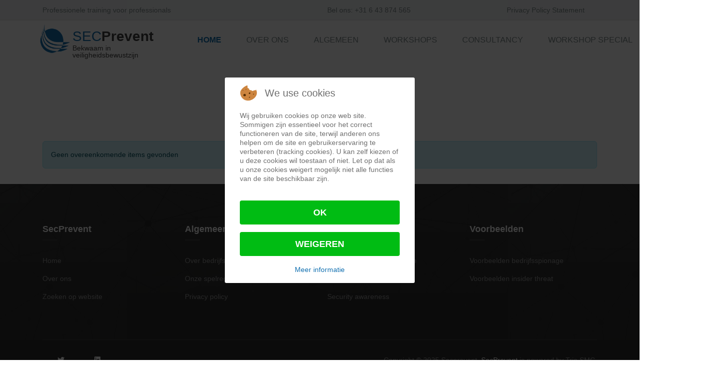

--- FILE ---
content_type: text/html; charset=utf-8
request_url: https://secprevent.nl/component/tags/tag/producten
body_size: 11320
content:
<!DOCTYPE html>
<html xmlns="http://www.w3.org/1999/xhtml" xml:lang="nl-nl" lang="nl-nl" dir="ltr">
<head>
<meta name="viewport" content="width=device-width, initial-scale=1.0" />
<link rel="preconnect" href="https://fonts.gstatic.com">
<link href="/templates/sparky_framework/images/icons/favicon.ico" rel="shortcut icon" type="image/vnd.microsoft.icon" />
<link href="/templates/sparky_framework/images/icons/icon180x180.png" rel="apple-touch-icon" />
<link href="/templates/sparky_framework/images/icons/icon192x192.png" rel="icon" sizes="192x192" />
<meta charset="utf-8">
<meta name="rights" content="SecPrevent Copyright 2022">
<meta name="robots" content="index, follow">
<meta name="title" content="producten">
<meta name="metatitle" content="producten">
<meta name="twitter:title" content="producten">
<meta name="twitter:description" content="producten">
<meta property="og:title" content="producten">
<meta property="og:description" content="producten">
<meta property="og:url" content="https://secprevent.nl/component/tags/tag/producten">
<meta property="og:type" content="article">
<meta name="description" content="producten">
<meta name="generator" content="SecPrevent website">
<title>producten</title>
<link href="/component/tags/tag/producten?format=feed&amp;type=rss" rel="alternate" type="application/rss+xml" title="producten">
<link href="/component/tags/tag/producten?format=feed&amp;type=atom" rel="alternate" type="application/atom+xml" title="producten">
<link href="/favicon.ico" rel="icon" type="image/vnd.microsoft.icon">
<link href="https://fonts.googleapis.com/css2?family=Poppins:wght@300;400;700&amp;display=swap" rel="stylesheet">
<style>#redim-cookiehint-modal{position:fixed;top:0;bottom:0;left:0;right:0;z-index:99998;display:flex;justify-content:center;align-items:center}</style>
<style>:root{--sparkycolor1:#fff;--sparkycolor2:#fff;--sparkycolor3:#fff;--sparkycolor4:#fff;--sparkycolor5:#fff;--sparkycolor6:#fff}</style>
<script type="application/json" class="joomla-script-options new">{"joomla.jtext":{"ERROR":"Fout","MESSAGE":"Bericht","NOTICE":"Attentie","WARNING":"Waarschuwing","JCLOSE":"Sluiten","JOK":"Ok","JOPEN":"Open"},"system.paths":{"root":"","rootFull":"https:\/\/secprevent.nl\/","base":"","baseFull":"https:\/\/secprevent.nl\/"},"csrf.token":"ec22a13559a68c15f226ac2ea80cf67e"}</script>
<style class="jchoptimize-critical-css" id="2bc68c064377b2d3ef35ca49457401b8245a45a4d2f49e6c9fb9762ace6f7441">.sparky_page_row{margin:0 -15px}.sparky_page_row *{box-sizing:border-box}.sparky_page_container{display:flex}.sparky_page_container>.sparky_cell{display:flex;flex-direction:column}.sparky_cell{padding:15px}.sparkle3{width:25%}.sparkle6{width:50%}.sparkle9{width:75%}.sparkle12{width:100%}ul li,ol li{margin:0 0 10px 0;padding:0}.sparky_social_icons a{color:inherit;padding:0 10px}@media (max-width:414px){.sparky_page_container{flex-wrap:wrap}.sparky_page_container .sparky_cell{width:100%;margin-bottom:15px}.sparky_page_container .sparky_cell:last-child{margin-bottom:0}}</style>
<style class="jchoptimize-critical-css" id="2bc68c064377b2d3ef35ca49457401b84b4513ad913f20d1ee1b9948a349ec23">#redim-cookiehint-modal{background-color:rgba(0,0,0,0.75);padding:20px}#redim-cookiehint{box-sizing:border-box;font-size:14px;line-height:20px;font-weight:400;max-width:380px;background:#fff;padding:15px 30px;border-radius:3px}#redim-cookiehint .cookiehead{margin-bottom:20px;display:inline-block}#redim-cookiehint .cookiehead .headline{color:#707070;font-size:20px;line-height:26px;position:relative;padding:3px 0px 3px 50px;display:inline-block}#redim-cookiehint .cookiehead .headline::before{content:'';display:inline-block;position:absolute;left:0px;top:0px;width:35px;height:32px;background-image:url(https://secprevent.nl/plugins/system/cookiehint/img/little_cookie.png);background-repeat:no-repeat;background-position:left center}#redim-cookiehint .cookiecontent{font-size:14px;line-height:18px;display:inline-block;color:#707070}#redim-cookiehint .cookiecontent{padding-bottom:20px}#redim-cookiehint .clr{clear:both}#redim-cookiehint .cookiebuttons .btn,#redim-cookiehint .cookiebuttons button{font-size:18px;line-height:24px;cursor:pointer;display:block;margin-bottom:15px;padding:12px 8px !important;;text-align:center;width:100%;box-sizing:border-box}#redim-cookiehint .cookiebuttons a.btn{text-decoration:none !important;background-image:none !important}#cookiehintsubmit,#cookiehintsubmitno{transition:background 0.3s ease;border-radius:4px !important}#cookiehintinfo{display:flex;justify-content:center;align-items:center;flex-wrap:wrap}#cookiehintinfo>*{margin:2px 6px}#cookiehintsubmit,#cookiehintsubmitno{background:#00bc13 !important;color:#fff !important}@media (max-width:576px){#redim-cookiehint{padding:7px 15px}#redim-cookiehint .cookiehead .headline{font-size:16px;line-height:24px}#redim-cookiehint .cookiebuttons{text-align:center}#redim-cookiehint .cookiebuttons .btn,#redim-cookiehint .cookiebuttons button{width:100%;margin:0 auto 8px;font-size:14px;line-height:20px;padding:8px !important}}</style>
<style class="jchoptimize-critical-css" id="2bc68c064377b2d3ef35ca49457401b80f1e789934915fc746c65050d463f005">html{font-family:sans-serif;-ms-text-size-adjust:100%;-webkit-text-size-adjust:100%}body{margin:0}article,aside,details,figcaption,figure,footer,header,main,menu,nav,section,summary{display:block}a{background-color:transparent;-webkit-text-decoration-skip:objects}a:active,a:hover{outline-width:0}h1{font-size:2em;margin:0.67em 0}::-webkit-input-placeholder{color:inherit;opacity:0.54}::-webkit-file-upload-button{-webkit-appearance:button;font:inherit}</style>
<style class="jchoptimize-critical-css" id="2bc68c064377b2d3ef35ca49457401b8566b3c4db1782de3d53dc383865f229f">:root,[data-bs-theme=light]{--bs-blue:#0d6efd;--bs-indigo:#6610f2;--bs-purple:#6f42c1;--bs-pink:#d63384;--bs-red:#dc3545;--bs-orange:#fd7e14;--bs-yellow:#ffc107;--bs-green:#198754;--bs-teal:#20c997;--bs-cyan:#0dcaf0;--bs-black:#000;--bs-white:#fff;--bs-gray:#6c757d;--bs-gray-dark:#343a40;--bs-gray-100:#f8f9fa;--bs-gray-200:#e9ecef;--bs-gray-300:#dee2e6;--bs-gray-400:#ced4da;--bs-gray-500:#adb5bd;--bs-gray-600:#6c757d;--bs-gray-700:#495057;--bs-gray-800:#343a40;--bs-gray-900:#212529;--bs-primary:#0d6efd;--bs-secondary:#6c757d;--bs-success:#198754;--bs-info:#0dcaf0;--bs-warning:#ffc107;--bs-danger:#dc3545;--bs-light:#f8f9fa;--bs-dark:#212529;--bs-primary-rgb:13,110,253;--bs-secondary-rgb:108,117,125;--bs-success-rgb:25,135,84;--bs-info-rgb:13,202,240;--bs-warning-rgb:255,193,7;--bs-danger-rgb:220,53,69;--bs-light-rgb:248,249,250;--bs-dark-rgb:33,37,41;--bs-primary-text-emphasis:#052c65;--bs-secondary-text-emphasis:#2b2f32;--bs-success-text-emphasis:#0a3622;--bs-info-text-emphasis:#055160;--bs-warning-text-emphasis:#664d03;--bs-danger-text-emphasis:#58151c;--bs-light-text-emphasis:#495057;--bs-dark-text-emphasis:#495057;--bs-primary-bg-subtle:#cfe2ff;--bs-secondary-bg-subtle:#e2e3e5;--bs-success-bg-subtle:#d1e7dd;--bs-info-bg-subtle:#cff4fc;--bs-warning-bg-subtle:#fff3cd;--bs-danger-bg-subtle:#f8d7da;--bs-light-bg-subtle:#fcfcfd;--bs-dark-bg-subtle:#ced4da;--bs-primary-border-subtle:#9ec5fe;--bs-secondary-border-subtle:#c4c8cb;--bs-success-border-subtle:#a3cfbb;--bs-info-border-subtle:#9eeaf9;--bs-warning-border-subtle:#ffe69c;--bs-danger-border-subtle:#f1aeb5;--bs-light-border-subtle:#e9ecef;--bs-dark-border-subtle:#adb5bd;--bs-white-rgb:255,255,255;--bs-black-rgb:0,0,0;--bs-font-sans-serif:system-ui,-apple-system,"Segoe UI",Roboto,"Helvetica Neue","Noto Sans","Liberation Sans",Arial,sans-serif,"Apple Color Emoji","Segoe UI Emoji","Segoe UI Symbol","Noto Color Emoji";--bs-font-monospace:SFMono-Regular,Menlo,Monaco,Consolas,"Liberation Mono","Courier New",monospace;--bs-gradient:linear-gradient(180deg,rgba(255,255,255,0.15),rgba(255,255,255,0));--bs-body-font-family:var(--bs-font-sans-serif);--bs-body-font-size:1rem;--bs-body-font-weight:400;--bs-body-line-height:1.5;--bs-body-color:#212529;--bs-body-color-rgb:33,37,41;--bs-body-bg:#fff;--bs-body-bg-rgb:255,255,255;--bs-emphasis-color:#000;--bs-emphasis-color-rgb:0,0,0;--bs-secondary-color:rgba(33,37,41,0.75);--bs-secondary-color-rgb:33,37,41;--bs-secondary-bg:#e9ecef;--bs-secondary-bg-rgb:233,236,239;--bs-tertiary-color:rgba(33,37,41,0.5);--bs-tertiary-color-rgb:33,37,41;--bs-tertiary-bg:#f8f9fa;--bs-tertiary-bg-rgb:248,249,250;--bs-heading-color:inherit;--bs-link-color:#0d6efd;--bs-link-color-rgb:13,110,253;--bs-link-decoration:underline;--bs-link-hover-color:#0a58ca;--bs-link-hover-color-rgb:10,88,202;--bs-code-color:#d63384;--bs-highlight-color:#212529;--bs-highlight-bg:#fff3cd;--bs-border-width:1px;--bs-border-style:solid;--bs-border-color:#dee2e6;--bs-border-color-translucent:rgba(0,0,0,0.175);--bs-border-radius:0.375rem;--bs-border-radius-sm:0.25rem;--bs-border-radius-lg:0.5rem;--bs-border-radius-xl:1rem;--bs-border-radius-xxl:2rem;--bs-border-radius-2xl:var(--bs-border-radius-xxl);--bs-border-radius-pill:50rem;--bs-box-shadow:0 0.5rem 1rem rgba(0,0,0,0.15);--bs-box-shadow-sm:0 0.125rem 0.25rem rgba(0,0,0,0.075);--bs-box-shadow-lg:0 1rem 3rem rgba(0,0,0,0.175);--bs-box-shadow-inset:inset 0 1px 2px rgba(0,0,0,0.075);--bs-focus-ring-width:0.25rem;--bs-focus-ring-opacity:0.25;--bs-focus-ring-color:rgba(13,110,253,0.25);--bs-form-valid-color:#198754;--bs-form-valid-border-color:#198754;--bs-form-invalid-color:#dc3545;--bs-form-invalid-border-color:#dc3545}*,::after,::before{box-sizing:border-box}@media (prefers-reduced-motion:no-preference){:root{scroll-behavior:smooth}}body{margin:0;font-family:var(--bs-body-font-family);font-size:var(--bs-body-font-size);font-weight:var(--bs-body-font-weight);line-height:var(--bs-body-line-height);color:var(--bs-body-color);text-align:var(--bs-body-text-align);background-color:var(--bs-body-bg);-webkit-text-size-adjust:100%;-webkit-tap-highlight-color:transparent}.h1,.h2,.h3,.h4,.h5,.h6,h1,h2,h3,h4,h5,h6{margin-top:0;margin-bottom:.5rem;font-weight:500;line-height:1.2;color:var(--bs-heading-color)}.h1,h1{font-size:calc(1.375rem + 1.5vw)}@media (min-width:1200px){.h1,h1{font-size:2.5rem}}.h3,h3{font-size:calc(1.3rem + .6vw)}@media (min-width:1200px){.h3,h3{font-size:1.75rem}}p{margin-top:0;margin-bottom:1rem}ol,ul{padding-left:2rem}dl,ol,ul{margin-top:0;margin-bottom:1rem}ol ol,ol ul,ul ol,ul ul{margin-bottom:0}.small,small{font-size:.875em}a{color:rgba(var(--bs-link-color-rgb),var(--bs-link-opacity,1));text-decoration:underline}::-moz-focus-inner{padding:0;border-style:none}::-webkit-datetime-edit-day-field,::-webkit-datetime-edit-fields-wrapper,::-webkit-datetime-edit-hour-field,::-webkit-datetime-edit-minute,::-webkit-datetime-edit-month-field,::-webkit-datetime-edit-text,::-webkit-datetime-edit-year-field{padding:0}::-webkit-inner-spin-button{height:auto}::-webkit-search-decoration{-webkit-appearance:none}::-webkit-color-swatch-wrapper{padding:0}::-webkit-file-upload-button{font:inherit;-webkit-appearance:button}::file-selector-button{font:inherit;-webkit-appearance:button}.list-unstyled{padding-left:0;list-style:none}:root{--bs-breakpoint-xs:0;--bs-breakpoint-sm:576px;--bs-breakpoint-md:768px;--bs-breakpoint-lg:992px;--bs-breakpoint-xl:1200px;--bs-breakpoint-xxl:1400px}.form-check-input:active{filter:brightness(90%)}.form-range::-webkit-slider-thumb:active{background-color:#b6d4fe}.form-range::-moz-range-thumb:active{background-color:#b6d4fe}.btn{--bs-btn-padding-x:0.75rem;--bs-btn-padding-y:0.375rem;--bs-btn-font-family:;--bs-btn-font-size:1rem;--bs-btn-font-weight:400;--bs-btn-line-height:1.5;--bs-btn-color:var(--bs-body-color);--bs-btn-bg:transparent;--bs-btn-border-width:var(--bs-border-width);--bs-btn-border-color:transparent;--bs-btn-border-radius:var(--bs-border-radius);--bs-btn-hover-border-color:transparent;--bs-btn-box-shadow:inset 0 1px 0 rgba(255,255,255,0.15),0 1px 1px rgba(0,0,0,0.075);--bs-btn-disabled-opacity:0.65;--bs-btn-focus-box-shadow:0 0 0 0.25rem rgba(var(--bs-btn-focus-shadow-rgb),.5);display:inline-block;padding:var(--bs-btn-padding-y) var(--bs-btn-padding-x);font-family:var(--bs-btn-font-family);font-size:var(--bs-btn-font-size);font-weight:var(--bs-btn-font-weight);line-height:var(--bs-btn-line-height);color:var(--bs-btn-color);text-align:center;text-decoration:none;vertical-align:middle;cursor:pointer;-webkit-user-select:none;-moz-user-select:none;user-select:none;border:var(--bs-btn-border-width) solid var(--bs-btn-border-color);border-radius:var(--bs-btn-border-radius);background-color:var(--bs-btn-bg);transition:color .15s ease-in-out,background-color .15s ease-in-out,border-color .15s ease-in-out,box-shadow .15s ease-in-out}@media (prefers-reduced-motion:reduce){.btn{transition:none}}.btn-check:checked+.btn,.btn.active,.btn.show,.btn:first-child:active,:not(.btn-check)+.btn:active{color:var(--bs-btn-active-color);background-color:var(--bs-btn-active-bg);border-color:var(--bs-btn-active-border-color)}.btn-check:checked+.btn:focus-visible,.btn.active:focus-visible,.btn.show:focus-visible,.btn:first-child:active:focus-visible,:not(.btn-check)+.btn:active:focus-visible{box-shadow:var(--bs-btn-focus-box-shadow)}.dropdown-item.active,.dropdown-item:active{color:var(--bs-dropdown-link-active-color);text-decoration:none;background-color:var(--bs-dropdown-link-active-bg)}.btn-group-vertical>.btn-check:checked+.btn,.btn-group-vertical>.btn-check:focus+.btn,.btn-group-vertical>.btn.active,.btn-group-vertical>.btn:active,.btn-group-vertical>.btn:focus,.btn-group-vertical>.btn:hover,.btn-group>.btn-check:checked+.btn,.btn-group>.btn-check:focus+.btn,.btn-group>.btn.active,.btn-group>.btn:active,.btn-group>.btn:focus,.btn-group>.btn:hover{z-index:1}.nav{--bs-nav-link-padding-x:1rem;--bs-nav-link-padding-y:0.5rem;--bs-nav-link-font-weight:;--bs-nav-link-color:var(--bs-link-color);--bs-nav-link-hover-color:var(--bs-link-hover-color);--bs-nav-link-disabled-color:var(--bs-secondary-color);display:flex;flex-wrap:wrap;padding-left:0;margin-bottom:0;list-style:none}@media (min-width:576px){.navbar-expand-sm .offcanvas{position:static;z-index:auto;flex-grow:1;width:auto!important;height:auto!important;visibility:visible!important;background-color:transparent!important;border:0!important;transform:none!important;transition:none}.navbar-expand-sm .offcanvas .offcanvas-header{display:none}.navbar-expand-sm .offcanvas .offcanvas-body{display:flex;flex-grow:0;padding:0;overflow-y:visible}}@media (min-width:768px){.navbar-expand-md .offcanvas{position:static;z-index:auto;flex-grow:1;width:auto!important;height:auto!important;visibility:visible!important;background-color:transparent!important;border:0!important;transform:none!important;transition:none}.navbar-expand-md .offcanvas .offcanvas-header{display:none}.navbar-expand-md .offcanvas .offcanvas-body{display:flex;flex-grow:0;padding:0;overflow-y:visible}}@media (min-width:992px){.navbar-expand-lg .offcanvas{position:static;z-index:auto;flex-grow:1;width:auto!important;height:auto!important;visibility:visible!important;background-color:transparent!important;border:0!important;transform:none!important;transition:none}.navbar-expand-lg .offcanvas .offcanvas-header{display:none}.navbar-expand-lg .offcanvas .offcanvas-body{display:flex;flex-grow:0;padding:0;overflow-y:visible}}@media (min-width:1200px){.navbar-expand-xl .offcanvas{position:static;z-index:auto;flex-grow:1;width:auto!important;height:auto!important;visibility:visible!important;background-color:transparent!important;border:0!important;transform:none!important;transition:none}.navbar-expand-xl .offcanvas .offcanvas-header{display:none}.navbar-expand-xl .offcanvas .offcanvas-body{display:flex;flex-grow:0;padding:0;overflow-y:visible}}@media (min-width:1400px){.navbar-expand-xxl .offcanvas{position:static;z-index:auto;flex-grow:1;width:auto!important;height:auto!important;visibility:visible!important;background-color:transparent!important;border:0!important;transform:none!important;transition:none}.navbar-expand-xxl .offcanvas .offcanvas-header{display:none}.navbar-expand-xxl .offcanvas .offcanvas-body{display:flex;flex-grow:0;padding:0;overflow-y:visible}}.navbar-expand .offcanvas{position:static;z-index:auto;flex-grow:1;width:auto!important;height:auto!important;visibility:visible!important;background-color:transparent!important;border:0!important;transform:none!important;transition:none}.navbar-expand .offcanvas .offcanvas-header{display:none}.navbar-expand .offcanvas .offcanvas-body{display:flex;flex-grow:0;padding:0;overflow-y:visible}.alert{--bs-alert-bg:transparent;--bs-alert-padding-x:1rem;--bs-alert-padding-y:1rem;--bs-alert-margin-bottom:1rem;--bs-alert-color:inherit;--bs-alert-border-color:transparent;--bs-alert-border:var(--bs-border-width) solid var(--bs-alert-border-color);--bs-alert-border-radius:var(--bs-border-radius);--bs-alert-link-color:inherit;position:relative;padding:var(--bs-alert-padding-y) var(--bs-alert-padding-x);margin-bottom:var(--bs-alert-margin-bottom);color:var(--bs-alert-color);background-color:var(--bs-alert-bg);border:var(--bs-alert-border);border-radius:var(--bs-alert-border-radius)}.alert-info{--bs-alert-color:var(--bs-info-text-emphasis);--bs-alert-bg:var(--bs-info-bg-subtle);--bs-alert-border-color:var(--bs-info-border-subtle);--bs-alert-link-color:var(--bs-info-text-emphasis)}.list-group-item-action:active{color:var(--bs-list-group-action-active-color);background-color:var(--bs-list-group-action-active-bg)}.offcanvas,.offcanvas-lg,.offcanvas-md,.offcanvas-sm,.offcanvas-xl,.offcanvas-xxl{--bs-offcanvas-zindex:1045;--bs-offcanvas-width:400px;--bs-offcanvas-height:30vh;--bs-offcanvas-padding-x:1rem;--bs-offcanvas-padding-y:1rem;--bs-offcanvas-color:var(--bs-body-color);--bs-offcanvas-bg:var(--bs-body-bg);--bs-offcanvas-border-width:var(--bs-border-width);--bs-offcanvas-border-color:var(--bs-border-color-translucent);--bs-offcanvas-box-shadow:var(--bs-box-shadow-sm);--bs-offcanvas-transition:transform 0.3s ease-in-out;--bs-offcanvas-title-line-height:1.5}@media (max-width:575.98px){.offcanvas-sm{position:fixed;bottom:0;z-index:var(--bs-offcanvas-zindex);display:flex;flex-direction:column;max-width:100%;color:var(--bs-offcanvas-color);visibility:hidden;background-color:var(--bs-offcanvas-bg);background-clip:padding-box;outline:0;transition:var(--bs-offcanvas-transition)}}@media (max-width:575.98px) and (prefers-reduced-motion:reduce){.offcanvas-sm{transition:none}}@media (max-width:575.98px){.offcanvas-sm.offcanvas-start{top:0;left:0;width:var(--bs-offcanvas-width);border-right:var(--bs-offcanvas-border-width) solid var(--bs-offcanvas-border-color);transform:translateX(-100%)}.offcanvas-sm.offcanvas-end{top:0;right:0;width:var(--bs-offcanvas-width);border-left:var(--bs-offcanvas-border-width) solid var(--bs-offcanvas-border-color);transform:translateX(100%)}.offcanvas-sm.offcanvas-top{top:0;right:0;left:0;height:var(--bs-offcanvas-height);max-height:100%;border-bottom:var(--bs-offcanvas-border-width) solid var(--bs-offcanvas-border-color);transform:translateY(-100%)}.offcanvas-sm.offcanvas-bottom{right:0;left:0;height:var(--bs-offcanvas-height);max-height:100%;border-top:var(--bs-offcanvas-border-width) solid var(--bs-offcanvas-border-color);transform:translateY(100%)}.offcanvas-sm.show:not(.hiding),.offcanvas-sm.showing{transform:none}.offcanvas-sm.hiding,.offcanvas-sm.show,.offcanvas-sm.showing{visibility:visible}}@media (min-width:576px){.offcanvas-sm{--bs-offcanvas-height:auto;--bs-offcanvas-border-width:0;background-color:transparent!important}.offcanvas-sm .offcanvas-header{display:none}.offcanvas-sm .offcanvas-body{display:flex;flex-grow:0;padding:0;overflow-y:visible;background-color:transparent!important}}@media (max-width:767.98px){.offcanvas-md{position:fixed;bottom:0;z-index:var(--bs-offcanvas-zindex);display:flex;flex-direction:column;max-width:100%;color:var(--bs-offcanvas-color);visibility:hidden;background-color:var(--bs-offcanvas-bg);background-clip:padding-box;outline:0;transition:var(--bs-offcanvas-transition)}}@media (max-width:767.98px) and (prefers-reduced-motion:reduce){.offcanvas-md{transition:none}}@media (max-width:767.98px){.offcanvas-md.offcanvas-start{top:0;left:0;width:var(--bs-offcanvas-width);border-right:var(--bs-offcanvas-border-width) solid var(--bs-offcanvas-border-color);transform:translateX(-100%)}.offcanvas-md.offcanvas-end{top:0;right:0;width:var(--bs-offcanvas-width);border-left:var(--bs-offcanvas-border-width) solid var(--bs-offcanvas-border-color);transform:translateX(100%)}.offcanvas-md.offcanvas-top{top:0;right:0;left:0;height:var(--bs-offcanvas-height);max-height:100%;border-bottom:var(--bs-offcanvas-border-width) solid var(--bs-offcanvas-border-color);transform:translateY(-100%)}.offcanvas-md.offcanvas-bottom{right:0;left:0;height:var(--bs-offcanvas-height);max-height:100%;border-top:var(--bs-offcanvas-border-width) solid var(--bs-offcanvas-border-color);transform:translateY(100%)}.offcanvas-md.show:not(.hiding),.offcanvas-md.showing{transform:none}.offcanvas-md.hiding,.offcanvas-md.show,.offcanvas-md.showing{visibility:visible}}@media (min-width:768px){.offcanvas-md{--bs-offcanvas-height:auto;--bs-offcanvas-border-width:0;background-color:transparent!important}.offcanvas-md .offcanvas-header{display:none}.offcanvas-md .offcanvas-body{display:flex;flex-grow:0;padding:0;overflow-y:visible;background-color:transparent!important}}@media (max-width:991.98px){.offcanvas-lg{position:fixed;bottom:0;z-index:var(--bs-offcanvas-zindex);display:flex;flex-direction:column;max-width:100%;color:var(--bs-offcanvas-color);visibility:hidden;background-color:var(--bs-offcanvas-bg);background-clip:padding-box;outline:0;transition:var(--bs-offcanvas-transition)}}@media (max-width:991.98px) and (prefers-reduced-motion:reduce){.offcanvas-lg{transition:none}}@media (max-width:991.98px){.offcanvas-lg.offcanvas-start{top:0;left:0;width:var(--bs-offcanvas-width);border-right:var(--bs-offcanvas-border-width) solid var(--bs-offcanvas-border-color);transform:translateX(-100%)}.offcanvas-lg.offcanvas-end{top:0;right:0;width:var(--bs-offcanvas-width);border-left:var(--bs-offcanvas-border-width) solid var(--bs-offcanvas-border-color);transform:translateX(100%)}.offcanvas-lg.offcanvas-top{top:0;right:0;left:0;height:var(--bs-offcanvas-height);max-height:100%;border-bottom:var(--bs-offcanvas-border-width) solid var(--bs-offcanvas-border-color);transform:translateY(-100%)}.offcanvas-lg.offcanvas-bottom{right:0;left:0;height:var(--bs-offcanvas-height);max-height:100%;border-top:var(--bs-offcanvas-border-width) solid var(--bs-offcanvas-border-color);transform:translateY(100%)}.offcanvas-lg.show:not(.hiding),.offcanvas-lg.showing{transform:none}.offcanvas-lg.hiding,.offcanvas-lg.show,.offcanvas-lg.showing{visibility:visible}}@media (min-width:992px){.offcanvas-lg{--bs-offcanvas-height:auto;--bs-offcanvas-border-width:0;background-color:transparent!important}.offcanvas-lg .offcanvas-header{display:none}.offcanvas-lg .offcanvas-body{display:flex;flex-grow:0;padding:0;overflow-y:visible;background-color:transparent!important}}@media (max-width:1199.98px){.offcanvas-xl{position:fixed;bottom:0;z-index:var(--bs-offcanvas-zindex);display:flex;flex-direction:column;max-width:100%;color:var(--bs-offcanvas-color);visibility:hidden;background-color:var(--bs-offcanvas-bg);background-clip:padding-box;outline:0;transition:var(--bs-offcanvas-transition)}}@media (max-width:1199.98px) and (prefers-reduced-motion:reduce){.offcanvas-xl{transition:none}}@media (max-width:1199.98px){.offcanvas-xl.offcanvas-start{top:0;left:0;width:var(--bs-offcanvas-width);border-right:var(--bs-offcanvas-border-width) solid var(--bs-offcanvas-border-color);transform:translateX(-100%)}.offcanvas-xl.offcanvas-end{top:0;right:0;width:var(--bs-offcanvas-width);border-left:var(--bs-offcanvas-border-width) solid var(--bs-offcanvas-border-color);transform:translateX(100%)}.offcanvas-xl.offcanvas-top{top:0;right:0;left:0;height:var(--bs-offcanvas-height);max-height:100%;border-bottom:var(--bs-offcanvas-border-width) solid var(--bs-offcanvas-border-color);transform:translateY(-100%)}.offcanvas-xl.offcanvas-bottom{right:0;left:0;height:var(--bs-offcanvas-height);max-height:100%;border-top:var(--bs-offcanvas-border-width) solid var(--bs-offcanvas-border-color);transform:translateY(100%)}.offcanvas-xl.show:not(.hiding),.offcanvas-xl.showing{transform:none}.offcanvas-xl.hiding,.offcanvas-xl.show,.offcanvas-xl.showing{visibility:visible}}@media (min-width:1200px){.offcanvas-xl{--bs-offcanvas-height:auto;--bs-offcanvas-border-width:0;background-color:transparent!important}.offcanvas-xl .offcanvas-header{display:none}.offcanvas-xl .offcanvas-body{display:flex;flex-grow:0;padding:0;overflow-y:visible;background-color:transparent!important}}@media (max-width:1399.98px){.offcanvas-xxl{position:fixed;bottom:0;z-index:var(--bs-offcanvas-zindex);display:flex;flex-direction:column;max-width:100%;color:var(--bs-offcanvas-color);visibility:hidden;background-color:var(--bs-offcanvas-bg);background-clip:padding-box;outline:0;transition:var(--bs-offcanvas-transition)}}@media (max-width:1399.98px) and (prefers-reduced-motion:reduce){.offcanvas-xxl{transition:none}}@media (max-width:1399.98px){.offcanvas-xxl.offcanvas-start{top:0;left:0;width:var(--bs-offcanvas-width);border-right:var(--bs-offcanvas-border-width) solid var(--bs-offcanvas-border-color);transform:translateX(-100%)}.offcanvas-xxl.offcanvas-end{top:0;right:0;width:var(--bs-offcanvas-width);border-left:var(--bs-offcanvas-border-width) solid var(--bs-offcanvas-border-color);transform:translateX(100%)}.offcanvas-xxl.offcanvas-top{top:0;right:0;left:0;height:var(--bs-offcanvas-height);max-height:100%;border-bottom:var(--bs-offcanvas-border-width) solid var(--bs-offcanvas-border-color);transform:translateY(-100%)}.offcanvas-xxl.offcanvas-bottom{right:0;left:0;height:var(--bs-offcanvas-height);max-height:100%;border-top:var(--bs-offcanvas-border-width) solid var(--bs-offcanvas-border-color);transform:translateY(100%)}.offcanvas-xxl.show:not(.hiding),.offcanvas-xxl.showing{transform:none}.offcanvas-xxl.hiding,.offcanvas-xxl.show,.offcanvas-xxl.showing{visibility:visible}}@media (min-width:1400px){.offcanvas-xxl{--bs-offcanvas-height:auto;--bs-offcanvas-border-width:0;background-color:transparent!important}.offcanvas-xxl .offcanvas-header{display:none}.offcanvas-xxl .offcanvas-body{display:flex;flex-grow:0;padding:0;overflow-y:visible;background-color:transparent!important}}.offcanvas{position:fixed;bottom:0;z-index:var(--bs-offcanvas-zindex);display:flex;flex-direction:column;max-width:100%;color:var(--bs-offcanvas-color);visibility:hidden;background-color:var(--bs-offcanvas-bg);background-clip:padding-box;outline:0;transition:var(--bs-offcanvas-transition)}@media (prefers-reduced-motion:reduce){.offcanvas{transition:none}}.offcanvas.offcanvas-start{top:0;left:0;width:var(--bs-offcanvas-width);border-right:var(--bs-offcanvas-border-width) solid var(--bs-offcanvas-border-color);transform:translateX(-100%)}.offcanvas.offcanvas-end{top:0;right:0;width:var(--bs-offcanvas-width);border-left:var(--bs-offcanvas-border-width) solid var(--bs-offcanvas-border-color);transform:translateX(100%)}.offcanvas.offcanvas-top{top:0;right:0;left:0;height:var(--bs-offcanvas-height);max-height:100%;border-bottom:var(--bs-offcanvas-border-width) solid var(--bs-offcanvas-border-color);transform:translateY(-100%)}.offcanvas.offcanvas-bottom{right:0;left:0;height:var(--bs-offcanvas-height);max-height:100%;border-top:var(--bs-offcanvas-border-width) solid var(--bs-offcanvas-border-color);transform:translateY(100%)}.offcanvas.show:not(.hiding),.offcanvas.showing{transform:none}.offcanvas.hiding,.offcanvas.show,.offcanvas.showing{visibility:visible}.offcanvas-backdrop{position:fixed;top:0;left:0;z-index:1040;width:100vw;height:100vh;background-color:#000}.offcanvas-backdrop.fade{opacity:0}.offcanvas-backdrop.show{opacity:.5}.offcanvas-header{display:flex;align-items:center;justify-content:space-between;padding:var(--bs-offcanvas-padding-y) var(--bs-offcanvas-padding-x)}.offcanvas-header .btn-close{padding:calc(var(--bs-offcanvas-padding-y) * .5) calc(var(--bs-offcanvas-padding-x) * .5);margin-top:calc(-.5 * var(--bs-offcanvas-padding-y));margin-right:calc(-.5 * var(--bs-offcanvas-padding-x));margin-bottom:calc(-.5 * var(--bs-offcanvas-padding-y))}.offcanvas-title{margin-bottom:0;line-height:var(--bs-offcanvas-title-line-height)}.offcanvas-body{flex-grow:1;padding:var(--bs-offcanvas-padding-y) var(--bs-offcanvas-padding-x);overflow-y:auto}.visually-hidden,.visually-hidden-focusable:not(:focus):not(:focus-within){width:1px!important;height:1px!important;padding:0!important;margin:-1px!important;overflow:hidden!important;clip:rect(0,0,0,0)!important;white-space:nowrap!important;border:0!important}.visually-hidden-focusable:not(:focus):not(:focus-within):not(caption),.visually-hidden:not(caption){position:absolute!important}.text-center{text-align:center!important}</style>
<style class="jchoptimize-critical-css" id="2bc68c064377b2d3ef35ca49457401b878b4e8dc6562d2ac1644c1872e4b11b8">@import url('https://secprevent.nl/templates/sparky_framework/css/icons/fontawesome.min.css');*{box-sizing:border-box}body{color:#7f8c8d;font-size:14px;line-height:1.5;font-family:'Poppins',sans-serif;text-align:left;font-weight:400;font-style:normal}.sparky_container::after{content:'';display:table;clear:both}.clr{clear:both}.sparky_container{margin:0 auto;padding:0}.sparky_container>.sparky_cell{float:left}.sparkle3{width:25%}.sparkle6{width:50%}.sparkle9{width:75%}.sparkle12{width:100%}.sparky_row1.sparky_full{background-color:#f0f1f3}.sparky_row5.sparky_full{background-color:#2d2d2d}.sparky_row6.sparky_full{background-color:#2d2d2d}@media (min-width:1170px){.sparky_container{width:1140px}[class*='sparkle']{margin-left:0}}.one .sparkle3{width:25% !important}.one .sparkle9{width:75% !important}.sparky_container>.sparky_cell{padding:15px 15px}h1,h1 a{padding:30px 0;margin:0;line-height:1.2;color:#414141;font-size:48px;font-family:'Poppins',sans-serif;text-align:center;font-weight:700;font-style:normal}h3{padding:15px 0;margin:0;color:#414141;font-size:24px;line-height:1.2;font-family:'Poppins',sans-serif;text-align:left;font-weight:700;font-style:normal}a{color:#1371b1;font-weight:normal;font-style:normal;text-decoration:none}a:hover,a:active,a:focus{color:#414141;text-decoration:none}p{margin:0 0 15px}button,button.btn,a.btn,button.btn-primary,p.readmore a,a.readmore{display:inline-block;padding:4px 12px;color:#333;text-align:center;vertical-align:middle;background-color:#f5f5f5;background-image:none;border:1px solid #ccc;font-size:inherit;line-height:inherit;text-shadow:none;border-radius:0;box-shadow:none}button:hover,button.btn:hover,button.btn-primary:hover,button:active,button.btn:active,button.btn-primary:active,button:focus,button.btn:focus,button.btn-primary:focus,p.readmore a:hover,p.readmore a:focus,a.readmore:hover,a.readmore:focus{color:#333;text-decoration:none;background-color:#eee;background-image:none}form{margin:0}ul,ol{margin:15px 45px;padding:0}.fa,.fas,[class*=' icon-'],[class^=icon-]{font-family:'Font Awesome 5 Free';font-weight:900}.sparky_logo{color:#414141;font-size:28px;font-family:'Poppins',sans-serif;font-weight:700;font-style:normal;text-align:left;text-decoration:none}.sparky_slogan{color:#414141;font-size:14px;font-family:'Poppins',sans-serif;font-weight:400;font-style:normal;text-align:left;text-decoration:none}.sparky_logo_link{display:block}ul.mnu_mainmenu{display:block;margin:0;padding:0;list-style-type:none;list-style-position:outside;position:absolute;z-index:100;white-space:nowrap;text-align:right;position:relative;font-family:'Poppins',sans-serif}.mnu_mainmenu ul{margin:0;list-style-type:none;list-style-position:outside;text-align:initial;position:absolute;z-index:100;background:#1371b1;width:190px;border:0px solid #ddd;padding:12px}.mnu_mainmenu>li>a,.mnu_mainmenu>li>span{display:block;margin:0;text-decoration:none;color:#7f8c8d;font-size:16px;padding:0 25px;font-weight:400;font-style:normal;height:77px;line-height:77px;cursor:pointer}.mnu_mainmenu>li.active>a,.mnu_mainmenu>li.active>span{color:#1371b1;cursor:pointer}.mnu_mainmenu>li{display:inline-block;position:relative;text-align:left;margin:0;padding:0;border-right:0px solid #ccc;border-bottom:0px solid #ccc;border-top:0px solid #ccc}.mnu_mainmenu>li.active{}.mnu_mainmenu>li:first-child{border-left:0px solid #ccc}.mnu_mainmenu li ul li{height:35px;border-bottom:0px solid #ddd;padding:0 12px;margin:0;text-align:left}.mnu_mainmenu li ul a,.mnu_mainmenu li ul span{line-height:35px;font-size:14px;color:#f0f1f3;font-weight:400;font-family:'Poppins',sans-serif;font-style:normal;padding-top:0;cursor:pointer}.mnu_mainmenu>li>ul{display:none}ul.mnu_bottommenu1,ul.mnu_bottommenu2,ul.mnu_bottommenu3,ul.mnu_bottommenu4{display:block;margin:0;padding:0;text-align:left}.mnu_bottommenu1 li,.mnu_bottommenu2 li,.mnu_bottommenu3 li,.mnu_bottommenu4 li{display:block}.mnu_bottommenu1>li,.mnu_bottommenu2>li,.mnu_bottommenu3>li,.mnu_bottommenu4>li{margin-bottom:5px;padding:5px 0px;font-size:14px;font-weight:400;font-style:normal;text-align:left}.mnu_bottommenu1>li>a,.mnu_bottommenu2>li>a,.mnu_bottommenu3>li>a,.mnu_bottommenu4>li>a{color:#999;font-family:'Poppins',sans-serif;font-weight:400;font-style:normal}ul.mnu_topmenu{display:block;margin:0;padding:0;text-align:right}.mnu_topmenu li{display:block}.mnu_topmenu>li{display:inline-block}.mnu_topmenu>li{margin-bottom:0px;padding:0px 25px;font-size:14px;font-weight:400;font-style:normal;text-align:right}.mnu_topmenu>li>a{color:#7f8c8d;font-family:'Poppins',sans-serif;font-weight:400;font-style:normal}#blocker{position:fixed;width:100%;height:100%;left:0;top:0;right:0;bottom:0;z-index:9999}*{-webkit-font-smoothing:antialiased}html{overflow-x:hidden}body{text-rendering:optimizeLegibility;overflow-x:hidden}.button,.btn,button.btn,button.button,input.btn,input.button,a.btn{display:inline-block;padding:10px 25px;margin:0;color:#fff;font-weight:700;text-align:center;text-shadow:none;text-transform:uppercase;vertical-align:middle;cursor:pointer;background-color:#1371b1;background-image:none;border:0;border-radius:2px;box-shadow:none;transition:background-color 0.3s}ul,ol{margin:15px 45px;padding:0}.top_row{box-shadow:0px -2px 2px inset #eaeaea}.top_row .sparky_cell{padding-top:10px;padding-bottom:10px}.top_row p{margin:0}.top_row ul.menu li{padding-left:0}.mp_logo{background:url(https://secprevent.nl/templates/sparky_framework/images/logo1.png) no-repeat left;background-size:60px 60px;background-position:10px 6px}.mp_logo .sparky_feature{padding-left:60px}.sparky_logo{line-height:1.2}.sparky_logo span{color:#1371b1;font-weight:400}.sparky_slogan{line-height:1}.logo_row .sparky_cell{padding-top:0;padding-bottom:0}.logo_row .mp_logo{padding-top:15px;padding-bottom:15px}.logo_row ul.menu>li.active>a{font-weight:700}.navv_sparky>li>a,.navv_sparky>li>span{text-transform:uppercase}.logo_row ul.menu>li:last-child{padding-right:0}@media (max-width:979px){.logo_row nav:not(.opened) ul.menu{display:none}}.content_sparky{padding-left:0;padding-right:0}h1::after,h2.tick::after{content:" ";display:block;width:70px;height:3px;margin:15px auto 30px;background:#1371b1}h1::after{margin:15px auto 0}.user_row{padding:50px 0;background:#2d2d2d url(https://secprevent.nl/templates/sparky_framework/images/footer_bg.jpg) repeat-x;background-size:1023px 682px}.user_row h3{font-size:18px;color:#fff}.user_row h3::after{content:" ";display:block;width:30px;height:2px;margin:10px 0;background-color:#444}.user_row a,.user_row a:hover{transition:all 0.3s}.footer_row{color:#999}.footer_row .sparky_container{border-top:1px solid #444;max-width:1110px;padding-top:15px}.footer_row .sparky_container .sparky_cell{padding-left:0;padding-right:0}.footer_row a{color:#fff}.footer_row .sparky_social_icons a{padding:0 15px}p.copyright{color:#999;padding-bottom:50px;text-align:right}@media (max-width:991px){.logo_row.one .mp_logo{width:80% !important}.logo_row.one .mp_mainmenu{width:20% !important}.top_row .sparky_cell{padding-top:5px;padding-bottom:5px}}@media (max-width:768px){.top_row .sparky_cell,.top_row .sparky_cell ul.menu{text-align:center}.top_row .sparky_cell ul.menu li{padding:0 10px}.top_row .sparky_cell.mp_top1,.top_row .sparky_cell.mp_top3,.top_row .sparky_cell.mp_top4{width:100% !important;padding-bottom:0}.top_row .sparky_cell.mp_top4{padding-bottom:5px}.user_row .sparky_cell{width:50% !important}.footer_row .sparky_container .sparky_cell{padding-bottom:0}}@media (max-width:767px){.row_black h1,.footer_row,p.copyright{text-align:center}}@keyframes spin{100%{transform:rotate(360deg);transform:rotate(360deg)}}</style>
<script type="text/javascript" data-jch="js0">(function(){function blockCookies(disableCookies,disableLocal,disableSession){if(disableCookies==1){if(!document.__defineGetter__){Object.defineProperty(document,'cookie',{get:function(){return'';},set:function(){return true;}});}else{var oldSetter=document.__lookupSetter__('cookie');if(oldSetter){Object.defineProperty(document,'cookie',{get:function(){return'';},set:function(v){if(v.match(/reDimCookieHint\=/)||v.match(/966807f80a7e941cecc466fae6ffad0c\=/)){oldSetter.call(document,v);}return true;}});}}var cookies=document.cookie.split(';');for(var i=0;i<cookies.length;i++){var cookie=cookies[i];var pos=cookie.indexOf('=');var name='';if(pos>-1){name=cookie.substr(0,pos);}else{name=cookie;}if(name.match(/reDimCookieHint/)){document.cookie=name+'=; expires=Thu, 01 Jan 1970 00:00:00 GMT';}}}if(disableLocal==1){window.localStorage.clear();window.localStorage.__proto__=Object.create(window.Storage.prototype);window.localStorage.__proto__.setItem=function(){return undefined;};}if(disableSession==1){window.sessionStorage.clear();window.sessionStorage.__proto__=Object.create(window.Storage.prototype);window.sessionStorage.__proto__.setItem=function(){return undefined;};}}blockCookies(1,1,1);}());</script>
<script src="/media/com_jchoptimize/cache/js/018c2b2df4d8fb0f01a54c2cc9887e93bfedaa2ccdaf976dfa87702e21c8d6b2.js"></script>
<script data-jch="js1">(function(){if(typeof gtag!=='undefined'){gtag('consent','denied',{'ad_storage':'denied','ad_user_data':'denied','ad_personalization':'denied','functionality_storage':'denied','personalization_storage':'denied','security_storage':'denied','analytics_storage':'denied'});}})();</script>
<script>window.dataLayer=window.dataLayer||[];function gtag(){dataLayer.push(arguments);}
gtag('js',new Date());gtag('config','G-6GT64N9HP2');</script>
<script src="/media/com_jchoptimize/cache/js/018c2b2df4d8fb0f01a54c2cc9887e932ddba2fe705ceeb4f581f8e50cef7dd7.js"></script>
<script src="/media/mod_menu/js/menu.min.js?e6542627a8cf32d3d5dc688eef33734d" defer></script>
<script src="/media/com_tags/js/tag-default-es5.min.js?9ae94ab7ca1bede80466ad1a6d4a43494da3ab09" nomodule defer></script>
<script src="/media/vendor/bootstrap/js/bootstrap-es5.min.js?5.3.2" nomodule defer></script>
<script src="/media/system/js/messages-es5.min.js?c29829fd2432533d05b15b771f86c6637708bd9d" nomodule defer></script>
<script src="/media/com_tags/js/tag-default.min.js?e50254967a2061635caf9c13680ee040901b075a" type="module"></script>
<script src="/media/vendor/bootstrap/js/alert.min.js?5.3.2" type="module"></script>
<script src="/media/vendor/bootstrap/js/button.min.js?5.3.2" type="module"></script>
<script src="/media/vendor/bootstrap/js/carousel.min.js?5.3.2" type="module"></script>
<script src="/media/vendor/bootstrap/js/collapse.min.js?5.3.2" type="module"></script>
<script src="/media/vendor/bootstrap/js/dropdown.min.js?5.3.2" type="module"></script>
<script src="/media/vendor/bootstrap/js/modal.min.js?5.3.2" type="module"></script>
<script src="/media/vendor/bootstrap/js/offcanvas.min.js?5.3.2" type="module"></script>
<script src="/media/vendor/bootstrap/js/popover.min.js?5.3.2" type="module"></script>
<script src="/media/vendor/bootstrap/js/scrollspy.min.js?5.3.2" type="module"></script>
<script src="/media/vendor/bootstrap/js/tab.min.js?5.3.2" type="module"></script>
<script src="/media/vendor/bootstrap/js/toast.min.js?5.3.2" type="module"></script>
<script src="/media/system/js/messages.min.js?7f7aa28ac8e8d42145850e8b45b3bc82ff9a6411" type="module"></script>
<script src="https://www.googletagmanager.com/gtag/js?id=G-6GT64N9HP2" async></script>
</head>
<body class="sparky_home home">
<div id="blocker"></div><div class="sparky_wrapper">
<div  class="sparky_row1 sparky_full top_row">
<div class="sparky_container">
<div class="sparky_cell mp_top1 sparkle6">
<div class="moduletable ">
<div id="mod-custom87" class="mod-custom custom">
<div id="row_11415495" class="sparky_page_row sparky_row0" >
<div class="sparky_page_container">
<div class="sparkle12 sparky_cell sparky_col0"  style='padding-top:0px;padding-bottom:0px;'><p>Professionele training voor professionals</p></div>
</div>
</div>
</div>
</div>
</div>
<div class="sparky_cell mp_top3 sparkle3">
<div class="moduletable ">
<div id="mod-custom173" class="mod-custom custom">
<div id="row_77184711" class="sparky_page_row sparky_row0" >
<div class="sparky_page_container">
<div class="sparkle12 sparky_cell sparky_col0"  style='padding-top:0px;padding-bottom:0px;'><p>Bel ons: +31 6 43 874 565</p></div>
</div>
</div>
</div>
</div>
</div>
<div class="sparky_cell mp_top4 sparkle3">
<div class="moduletable ">
<nav class="container_topmenu">
<ul class="menu mod-menu nav mod-list standard_sparky mnu_topmenu">
<li class="nav-item item-303"><a href="/algemeen/privacy-policy" >Privacy Policy Statement</a></li>	</ul>
</nav></div>
</div>
</div>
</div>
<div  class="sparky_row2 sparky_full logo_row one floating">
<div class="sparky_container">
<div class="sparky_cell mp_logo sparkle3">
<div class="sparky_feature">
<a href="/" class="sparky_logo_link">
<div class="sparky_logo"><span>SEC</span>Prevent</div>
<div class="sparky_slogan">Bekwaam in veiligheidsbewustzijn</div>
</a>
</div>
</div><div class="sparky_cell mp_mainmenu sparkle9">
<div class="sparky_menu">
<nav class="container_mainmenu">
<ul class="menu mod-menu nav mod-list navv_sparky mnu_mainmenu">
<li class="nav-item item-314 default current active"><a href="/" >Home</a></li><li class="nav-item item-148"><a href="/over-ons" >Over ons</a></li><li class="nav-item item-102 deeper parent"><a href="#" >Algemeen</a><ul class="mod-menu__sub list-unstyled small"><li class="nav-item item-293"><a href="/algemeen/over-bedrijfsspionage" >Over bedrijfsspionage</a></li><li class="nav-item item-291"><a href="/algemeen/onze-spelregels" >Onze spelregels</a></li><li class="nav-item item-134"><a href="/algemeen/privacy-policy" >Privacy policy</a></li><li class="nav-item item-369"><a href="/algemeen/disclamer" >Disclamer</a></li><li class="nav-item item-103"><a href="/algemeen/blog" >Blog</a></li></ul></li><li class="nav-item item-290 deeper parent"><a href="#" >Workshops</a><ul class="mod-menu__sub list-unstyled small"><li class="nav-item item-292"><a href="/workshops/bedrijfsspionage" >Bedrijfsspionage </a></li><li class="nav-item item-394"><a href="/workshops/insider-threat" >Insider threat</a></li><li class="nav-item item-395"><a href="/workshops/social-engineering" >Social engineering</a></li><li class="nav-item item-396"><a href="/workshops/radicalisering-sabotage" >Radicalisering &amp; sabotage</a></li><li class="nav-item item-335"><a href="/workshops/security-awareness" >Security awareness</a></li><li class="nav-item item-370"><a href="/workshops/reizen-naar-risicolanden" >Reizen naar risicolanden</a></li></ul></li><li class="nav-item item-371"><a href="/consultancy" >Consultancy</a></li><li class="nav-item item-414 deeper parent"><a href="/workshop-special" >Workshop special</a><ul class="mod-menu__sub list-unstyled small"><li class="nav-item item-429"><a href="/workshop-special/download-folder" >Download folder</a></li></ul></li><li class="nav-item item-105"><a href="/contact" >Contact</a></li>	</ul>
</nav>	</div>
</div> </div>
</div>
<div  class="sparky_row4 sparky_full content_row">
<div class="sparky_container">
<main class="sparky_cell content_sparky sparkle12">
<div id="system-message-container" aria-live="polite"></div>
<div class="com-tags-tag tag-category">
<h1>
            producten        </h1>
<div class="com-tags-tag__description category-desc">
</div>
<div class="com-tags__items">
<form action="https://secprevent.nl/component/tags/tag/producten" method="post" name="adminForm" id="adminForm">
</form>
<div class="alert alert-info">
<span class="icon-info-circle" aria-hidden="true"></span><span class="visually-hidden">Informatie</span>
            Geen overeenkomende items gevonden        </div>
</div>
</div>
</main>
</div>
</div>
<div  class="sparky_row5 sparky_full user_row">
<div class="sparky_container">
<div class="sparky_cell mp_user1 sparkle3">
<div class="moduletable ">
<h3 >SecPrevent</h3>
<nav class="container_bottommenu1">
<ul class="menu mod-menu nav mod-list standard_sparky mnu_bottommenu1">
<li class="nav-item item-284 current active"><a href="/" >Home</a></li><li class="nav-item item-285"><a href="/over-ons" >Over ons</a></li><li class="nav-item item-328"><a href="/zoeken-op-website" >Zoeken op website</a></li>	</ul>
</nav></div>
</div>
<div class="sparky_cell mp_user2 sparkle3">
<div class="moduletable ">
<h3 >Algemeen</h3>
<nav class="container_bottommenu2">
<ul class="menu mod-menu nav mod-list copy_bottommenu1 standard_sparky mnu_bottommenu2">
<li class="nav-item item-299"><a href="/algemeen/over-bedrijfsspionage" >Over bedrijfsspionage</a></li><li class="nav-item item-297"><a href="/algemeen/onze-spelregels" >Onze spelregels</a></li><li class="nav-item item-283"><a href="/algemeen/privacy-policy" >Privacy policy</a></li>	</ul>
</nav></div>
</div>
<div class="sparky_cell mp_user3 sparkle3">
<div class="moduletable ">
<h3 >Workshops</h3>
<nav class="container_bottommenu3">
<ul class="menu mod-menu nav mod-list copy_bottommenu1 standard_sparky mnu_bottommenu3">
<li class="nav-item item-298"><a href="/workshops/bedrijfsspionage" >Workshops bedrijfsspionage</a></li><li class="nav-item item-377"><a href="/workshops/reizen-naar-risicolanden" >Reizen naar risicolanden</a></li><li class="nav-item item-336"><a href="/workshops/security-awareness" >Security awareness</a></li>	</ul>
</nav></div>
</div>
<div class="sparky_cell mp_user4 sparkle3">
<div class="moduletable ">
<h3 >Voorbeelden</h3>
<nav class="container_bottommenu4">
<ul class="menu mod-menu nav mod-list copy_bottommenu1 standard_sparky mnu_bottommenu4">
<li class="nav-item item-246"><a href="/voorbeelden-bedrijfsspionage" >Voorbeelden bedrijfsspionage</a></li><li class="nav-item item-248"><a href="/voorbeelden-insider-threat" >Voorbeelden insider threat</a></li>	</ul>
</nav></div>
</div>
</div>
</div>
<div  class="sparky_row6 sparky_full footer_row">
<div class="sparky_container">
<div class="sparky_cell mp_footer sparkle6">
<div class="moduletable ">
<div id="mod-custom145" class="mod-custom custom">
<div id="row_96341620" class="sparky_page_row sparky_row0" >
<div class="sparky_page_container">
<div class="sparkle12 sparky_cell sparky_col0"  style='padding-top:0px;padding-bottom:0px;'><div class="sparky_social_icons " ><a class="sparky_social_icon1" href="/" target="_blank" ><i class="fab fa-none" aria-hidden="true"></i></a><a class="sparky_social_icon2" href="https://twitter.com/secprevent" target="_blank" ><i class="fab fa-twitter" aria-hidden="true"></i></a><a class="sparky_social_icon3" href="/" target="_blank" ><i class="fab fa-none" aria-hidden="true"></i></a><a class="sparky_social_icon4" href="https://www.linkedin.com/showcase/secprevent/" target="_blank" ><i class="fab fa-linkedin" aria-hidden="true"></i></a></div></div>
</div>
</div>
</div>
</div>
</div>
<div class="sparky_cell mp_copyright sparkle6">
<div class="sparky_feature">
<p class="copyright">Copyright &copy; 2025 Secprevent. <a href="https://www.secprevent.nl">   SecPrevent</a> is powered by Trio SMC.</p>
</div>
</div> </div>
</div>
</div>
<script type="text/javascript" src="/templates/sparky_framework/js/sparky-footer-id27-240103120103.js"></script>
<script type="text/javascript">function cookiehintsubmitnoc(obj){if(confirm("Een weigering heeft invloed op de functies van de website. Wil je echt weigeren?")){document.cookie='reDimCookieHint=-1; expires=0; path=/';cookiehintfadeOut(document.getElementById('redim-cookiehint-modal'));return true;}else{return false;}}</script> <div id="redim-cookiehint-modal"> <div id="redim-cookiehint"> <div class="cookiehead"> <span class="headline">We use cookies</span> </div> <div class="cookiecontent"> <p>Wij gebruiken cookies op onze web site. Sommigen zijn essentieel voor het correct functioneren van de site, terwijl anderen ons helpen om de site en gebruikerservaring te verbeteren (tracking cookies). U kan zelf kiezen of u deze cookies wil toestaan of niet. Let op dat als u onze cookies weigert mogelijk niet alle functies van de site beschikbaar zijn.</p> </div> <div class="cookiebuttons"> <a id="cookiehintsubmit" onclick="return cookiehintsubmit(this);" href="https://secprevent.nl/component/tags/tag/producten?rCH=2"         class="btn">Ok</a> <a id="cookiehintsubmitno" onclick="return cookiehintsubmitnoc(this);" href="https://secprevent.nl/component/tags/tag/producten?rCH=-2"           class="btn">Weigeren</a> <div class="text-center" id="cookiehintinfo"> <a target="_self" href="https://stop-insider-threat.nl/algemeen/privacy-policy">Meer informatie</a> </div> </div> <div class="clr"></div> </div> </div> <script type="text/javascript">document.addEventListener("DOMContentLoaded",function(event){if(!navigator.cookieEnabled){document.getElementById('redim-cookiehint-modal').remove();}});function cookiehintfadeOut(el){el.style.opacity=1;(function fade(){if((el.style.opacity-= .1)<0){el.style.display="none";}else{requestAnimationFrame(fade);}})();}function cookiehintsubmit(obj){document.cookie='reDimCookieHint=1; expires=0;29; path=/';cookiehintfadeOut(document.getElementById('redim-cookiehint-modal'));return true;}function cookiehintsubmitno(obj){document.cookie='reDimCookieHint=-1; expires=0; path=/';cookiehintfadeOut(document.getElementById('redim-cookiehint-modal'));return true;}</script>
<link rel="preload" href="/media/com_jchoptimize/cache/css/4cdd1a8130a51e5bcb0fadfdfab1b414b03c0cb6568b424a303fc767f9c45a2b.css" as="style" onload="this.rel='stylesheet'" fetchpriority="low">
<link rel="preload" href="/media/com_jchoptimize/cache/css/4cdd1a8130a51e5bcb0fadfdfab1b41422c43feaca9a50eecb702b903e7d1198.css" as="style" onload="this.rel='stylesheet'" fetchpriority="low">
<link rel="preload" href="/media/com_jchoptimize/cache/css/4cdd1a8130a51e5bcb0fadfdfab1b414516bc1166a9931fd1ce388abbd437652.css" as="style" onload="this.rel='stylesheet'" fetchpriority="low">
<link rel="preload" href="/media/com_jchoptimize/cache/css/4cdd1a8130a51e5bcb0fadfdfab1b414ca6ae54c8b32b37c94f3bd717179a7ba.css" as="style" onload="this.rel='stylesheet'" fetchpriority="low">
<link rel="preload" href="/media/com_jchoptimize/cache/css/4cdd1a8130a51e5bcb0fadfdfab1b414aa4ebcd542af8b10f50d9c599cf5d91e.css" as="style" onload="this.rel='stylesheet'" fetchpriority="low">
<link rel="preload" href="/media/com_jchoptimize/cache/css/4cdd1a8130a51e5bcb0fadfdfab1b414adc56d445d2ebd44b471254326ce64af.css" as="style" onload="this.rel='stylesheet'" fetchpriority="low">
<link rel="preload" href="/media/com_jchoptimize/cache/css/4cdd1a8130a51e5bcb0fadfdfab1b41427bf5eb12a89a28bf3a9772c2a1f4c7c.css" as="style" onload="this.rel='stylesheet'" fetchpriority="low">
</body>
</html>

--- FILE ---
content_type: text/css
request_url: https://secprevent.nl/media/com_jchoptimize/cache/css/4cdd1a8130a51e5bcb0fadfdfab1b414b03c0cb6568b424a303fc767f9c45a2b.css
body_size: 1455
content:
@charset "UTF-8";.sparky_page_row{margin:0 -15px}.sparky_page_row *{box-sizing:border-box}.sparky_page_row.row_full_width{width:100vw;position:relative;left:50%;right:50%;margin-left:-50vw;margin-right:-50vw;overflow:hidden}.sparky_page_container{display:flex}.sparky_page_row.row_full_width .sparky_page_container{margin:0 auto}.sparky_page_container>.sparky_cell{display:flex;flex-direction:column}.sparky_cell{padding:15px}.sparkle1{width:8.333333333333%}.sparkle2{width:16.666666666667%}.sparkle3{width:25%}.sparkle4{width:33.333333333333%}.sparkle5{width:41.666666666667%}.sparkle6{width:50%}.sparkle7{width:58.333333333333%}.sparkle8{width:66.666666666667%}.sparkle9{width:75%}.sparkle10{width:83.333333333333%}.sparkle11{width:91.666666666667%}.sparkle12{width:100%}.has-small-font-size{font-size:0.8em}.has-medium-font-size{font-size:1.2em}.has-large-font-size{font-size:1.5em}.has-huge-font-size{font-size:2em}.has-text-align-left{text-align:left}.has-text-align-center{text-align:center}.has-text-align-right{text-align:right}.has-text-align-justify{text-align:justify}h1 a,h2 a,h3 a,h4 a,h5 a,h6 a{text-decoration:none;color:inherit}img{max-width:100%;height:auto}.sparky_page_row figure{margin:0}.sparky_page_row figure img{margin-bottom:15px}.align-left{display:block;margin-right:auto}.align-right{display:block;margin-left:auto}.align-center{display:block;margin-left:auto;margin-right:auto}video{max-width:100%}iframe{max-width:100%;border:0}.sparky_button{display:flex;justify-content:center;width:max-content;text-decoration:none;text-align:center;line-height:30px;padding:0 10px;margin-top:15px;margin-bottom:15px;background:#eee;border:1px solid #eee;color:#000}ul.arrow,ul.arrowleft,ul.calendar,ul.checklist,ul.clock,ul.delete,ul.email,ul.file,ul.folder,ul.heart,ul.information,ul.lock,ul.pencil,ul.play,ul.rss,ul.person,ul.shop,ul.song,ul.star,ul.star2,ul.trash,ul.tweak,ul.unlock,ul.warn{}ul li,ol li{margin:0 0 10px 0;padding:0}ul.arrow li,ul.arrowleft li,ul.calendar li,ul.checklist li,ul.clock li,ul.delete li,ul.email li,ul.file li,ul.folder li,ul.heart li,ul.information li,ul.lock li,ul.pencil li,ul.play li,ul.rss li,ul.person li,ul.shop li,ul.song li,ul.star li,ul.star2 li,ul.trash li,ul.tweak li,ul.unlock li,ul.warn li{list-style:none}ul.arrow li:before,ul.arrowleft li:before,ul.calendar li:before,ul.checklist li:before,ul.clock li:before,ul.delete li:before,ul.email li:before,ul.file li:before,ul.folder li:before,ul.heart li:before,ul.information li:before,ul.lock li:before,ul.pencil li:before,ul.play li:before,ul.rss li:before,ul.person li:before,ul.shop li:before,ul.song li:before,ul.star li:before,ul.star2 li:before,ul.trash li:before,ul.tweak li:before,ul.unlock li:before,ul.warn li:before{font-family:"Font Awesome 5 Free";font-weight:700;padding:0;margin:0 -30px;position:absolute}ul.arrow li:before{content:'\f061'}ul.arrowleft li:before{content:'\f060'}ul.calendar li:before{content:'\f073';font-weight:400}ul.checklist li:before{content:'\f00c'}ul.clock li:before{content:'\f017';font-weight:400}ul.delete li:before{content:'\f00d'}ul.email li:before{content:'\f0e0'}ul.file li:before{content:'\f15b'}ul.folder li:before{content:'\f07b'}ul.heart li:before{content:'\f004'}ul.information li:before{content:'\f05a'}ul.lock li:before{content:'\f023'}ul.pencil li:before{content:'\f303'}ul.person li:before{content:'\f007'}ul.play li:before{content:'\f04b'}ul.rss li:before{content:'\f09e'}ul.shop li:before{content:'\f07a'}ul.song li:before{content:'\f001'}ul.star li:before{content:'\f005'}ul.star2 li:before{content:'\f005';font-weight:400}ul.trash li:before{content:'\f1f8'}ul.tweak li:before{content:'\f0ad'}ul.unlock li:before{content:'\f09c'}ul.warn li:before{content:'\f071'}.sparky_cell>i.fas,.sparky_cell>i.far,.sparky_cell>i.fab,.sparky_cell>a.sparky_icon_link>i.fas,.sparky_cell>a.sparky_icon_link>i.far,.sparky_cell>a.sparky_icon_link>i.fab,a.sparky_icon_link{display:block;text-decoration:none;margin:15px 0}.sparky_social_icons a{color:inherit;padding:0 10px}.flexcontainer{display:flex}.flexcolumn{display:flex;flex-direction:column;justify-content:center}.notopbottommargin{margin-top:0 !important;margin-bottom:0 !important}.notopmargin{margin-top:0 !important}.nobottommargin{margin-bottom:0 !important}.notopbottompadding{padding-top:0 !important;padding-bottom:0 !important}.notoppadding{padding-top:0 !important}.nobottompadding{padding-bottom:0 !important}.nomargin{margin:0 !important}.nopadding{padding:0 !important}.margintop30{margin-top:30px !important}.marginbottom30{margin-bottom:30px !important}.paddingtop30{padding-top:30px !important}.paddingbottom30{padding-bottom:30px !important}.padding30{padding:30px !important}.marginleftright15{margin-left:15px !important;margin-right:15px !important}.maxwidth50{max-width:50%}.thin{max-width:720px;margin:15px auto}.thinner{max-width:460px;margin:15px auto}.greybg{background:#f7f7f7}.borderradius50{border-radius:50%}@media (max-width:991px){.columns_on_tablet1 .sparky_page_container,.columns_on_tablet2 .sparky_page_container,.columns_on_tablet3 .sparky_page_container,.columns_on_tablet4 .sparky_page_container,.columns_on_tablet5 .sparky_page_container,.columns_on_tablet6 .sparky_page_container{flex-wrap:wrap}.columns_on_tablet1 .sparky_cell{width:100%;margin-bottom:15px}.columns_on_tablet2 .sparky_cell{width:50%;margin-bottom:15px}.columns_on_tablet3 .sparky_cell{width:33.3333%;margin-bottom:15px}.columns_on_tablet4 .sparky_cell{width:25%;margin-bottom:15px}.columns_on_tablet5 .sparky_cell{width:20%;margin-bottom:15px}.columns_on_tablet6 .sparky_cell{min-width:16.6666%;margin-bottom:15px}}@media (max-width:414px){.sparky_page_container{flex-wrap:wrap}.sparky_page_container .sparky_cell{width:100%;margin-bottom:15px}.sparky_page_container .sparky_cell:last-child{margin-bottom:0}.columns_on_phone1 .sparky_cell{width:100%;margin-bottom:15px}.columns_on_phone2 .sparky_cell{width:50%;margin-bottom:15px}.columns_on_phone3 .sparky_cell{width:33.3333%;margin-bottom:15px}.columns_on_phone4 .sparky_cell{width:25%;margin-bottom:15px}.columns_on_phone5 .sparky_cell{width:20%;margin-bottom:15px}.columns_on_phone6 .sparky_cell{min-width:16.6666%;margin-bottom:15px}}.img-with-animation{opacity:0;position:relative}.img-with-animation[data-animation='grow-in']{opacity:0;transform:scale(0.4);transition:opacity 0.6s cubic-bezier(0.15,0.84,0.35,1.25)}.img-with-animation[data-animation='fade-in-from-left']{left:-40px}.img-with-animation[data-animation='fade-in-from-right']{right:-40px}.img-with-animation[data-animation='fade-in-from-bottom']{bottom:-100px}[role="tooltip"]{display:none;position:absolute;background:#fff;border:1px solid #000;padding:10px;z-index:9999}a.btn:hover+[role="tooltip"],a:hover [role="tooltip"]{display:block}


--- FILE ---
content_type: text/css
request_url: https://secprevent.nl/media/com_jchoptimize/cache/css/4cdd1a8130a51e5bcb0fadfdfab1b414adc56d445d2ebd44b471254326ce64af.css
body_size: 7556
content:
@charset "UTF-8";*{box-sizing:border-box}body{color:#7f8c8d;font-size:14px;line-height:1.5;font-family:'Poppins',sans-serif;text-align:left;font-weight:400;font-style:normal}input,textarea,button,select{font-family:'Poppins',sans-serif}.content_sparky li,dl,dd,dt{line-height:1.5}.sparky_container::after{content:'';display:table;clear:both}.clr{clear:both}img{max-width:100%;height:auto;vertical-align:middle;border:none}.sparky_container{margin:0 auto;padding:0}.sparky_container>.sparky_cell{float:left}.sparkle1{width:8.3333333333333%}.sparkle2{width:16.666666666667%}.sparkle3{width:25%}.sparkle4{width:33.333333333333%}.sparkle5{width:41.666666666667%}.sparkle6{width:50%}.sparkle7{width:58.333333333333%}.sparkle8{width:66.666666666667%}.sparkle9{width:75%}.sparkle10{width:83.333333333333%}.sparkle11{width:91.666666666667%}.sparkle12{width:100%}.full .sparky_container{width:100%}.sparky_row1.sparky_full{background-color:#f0f1f3}.sparky_row5.sparky_full{background-color:#2d2d2d}.sparky_row6.sparky_full{background-color:#2d2d2d}@media (min-width:1170px){.sparky_container{width:1140px}[class*='sparkle']{margin-left:0}}.one .sparkle1{width:8.3333333333333% !important}.one .sparkle2{width:16.666666666667% !important}.one .sparkle3{width:25% !important}.one .sparkle4{width:33.333333333333% !important}.one .sparkle5{width:41.666666666667% !important}.one .sparkle6{width:50% !important}.one .sparkle7{width:58.333333333333% !important}.one .sparkle8{width:66.666666666667% !important}.one .sparkle9{width:75% !important}.one .sparkle10{width:83.333333333333% !important}.one .sparkle11{width:91.666666666667% !important}.one .sparkle12{width:100% !important}.fluid .sparky_container{width:100%}.sparky_container>.sparky_cell{padding:15px 15px}h1,h1 a{padding:30px 0;margin:0;line-height:1.2;color:#414141;font-size:48px;font-family:'Poppins',sans-serif;text-align:center;font-weight:700;font-style:normal}h2,h2 a{padding:15px 0;margin:0;line-height:1.4;color:#414141;font-size:36px;font-family:'Poppins',sans-serif;text-align:left;font-weight:700;font-style:normal}h2.row_heading{padding-left:15px;padding-right:15px}h3{padding:15px 0;margin:0;color:#414141;font-size:24px;line-height:1.2;font-family:'Poppins',sans-serif;text-align:left;font-weight:700;font-style:normal}h3.row_subheading{padding-left:15px;padding-right:15px}h4{padding:15px 0;margin:0;color:#000;font-size:16px;line-height:1.4;font-family:'Poppins',sans-serif;text-align:left;font-weight:400;font-style:normal}a{color:#1371b1;font-weight:normal;font-style:normal;text-decoration:none}a:hover,a:active,a:focus{color:#414141;text-decoration:none}p{margin:0 0 15px}button,button.btn,a.btn,button.btn-primary,p.readmore a,a.readmore{display:inline-block;padding:4px 12px;color:#333;text-align:center;vertical-align:middle;background-color:#f5f5f5;background-image:none;border:1px solid #ccc;font-size:inherit;line-height:inherit;text-shadow:none;border-radius:0;box-shadow:none}button:hover,button.btn:hover,button.btn-primary:hover,button:active,button.btn:active,button.btn-primary:active,button:focus,button.btn:focus,button.btn-primary:focus,p.readmore a:hover,p.readmore a:focus,a.readmore:hover,a.readmore:focus{color:#333;text-decoration:none;background-color:#eee;background-image:none}p.readmore a.btn span{display:none}.blog-items{display:flex;flex-wrap:wrap;justify-content:space-between;clear:both}.blog-items.columns-2 .blog-item{width:calc(50% - 7.5px)}.blog-items.columns-3 .blog-item{width:calc(33.33% - 7.5px)}.blog-items.columns-4 .blog-item{width:calc(25% - 7.5px)}.blog-items.columns-5 .blog-item{width:calc(20% - 7.5px)}.blog-items.columns-6 .blog-item{width:calc(16.66% - 7.5px)}@media (max-width:767px){.blog-items.columns-2 .blog-item,.blog-items.columns-3 .blog-item,.blog-items.columns-4 .blog-item,.blog-items.columns-5 .blog-item,.blog-items.columns-6 .blog-item{width:100%}}.page-header{padding:0;margin:0;border:0}.pull-left.item-image,figure.left.item-image{margin-right:15px;float:left}.pull-right.item-image,figure.right.item-image{margin-left:15px;float:right}form{margin:0}.form-inline{display:inline}#login-form input{padding:4px}ul,ol{margin:15px 45px;padding:0}div.item-page ol li,div.item-page ul li{margin:0 0 10px 0;padding:0}div.icons ul.dropdown-menu li{margin:0}.fa,.fas,[class*=' icon-'],[class^=icon-]{font-family:'Font Awesome 5 Free';font-weight:900}ul.arrow,ul.arrowleft,ul.calendar,ul.checklist,ul.clock,ul.delete,ul.email,ul.file,ul.folder,ul.heart,ul.information,ul.lock,ul.pencil,ul.play,ul.rss,ul.person,ul.shop,ul.song,ul.star,ul.star2,ul.trash,ul.tweak,ul.unlock,ul.warn{margin:15px 45px;padding:0}ul.arrow li,ul.arrowleft li,ul.calendar li,ul.checklist li,ul.clock li,ul.delete li,ul.email li,ul.file li,ul.folder li,ul.heart li,ul.information li,ul.lock li,ul.pencil li,ul.play li,ul.rss li,ul.person li,ul.shop li,ul.song li,ul.star li,ul.star2 li,ul.trash li,ul.tweak li,ul.unlock li,ul.warn li{list-style:none;padding:0 15px}ul.arrow li:before,ul.arrowleft li:before,ul.calendar li:before,ul.checklist li:before,ul.clock li:before,ul.delete li:before,ul.email li:before,ul.file li:before,ul.folder li:before,ul.heart li:before,ul.information li:before,ul.lock li:before,ul.pencil li:before,ul.play li:before,ul.rss li:before,ul.person li:before,ul.shop li:before,ul.song li:before,ul.star li:before,ul.star2 li:before,ul.trash li:before,ul.tweak li:before,ul.unlock li:before,ul.warn li:before{font-family:'Font Awesome 5 Free';font-weight:900;padding:0;margin:0 -30px;position:absolute}ul.arrow li:before{content:'\f061'}ul.arrowleft li:before{content:'\f060'}ul.calendar li:before{content:'\f073'}ul.checklist li:before{content:'\f00c'}ul.clock li:before{content:'\f017'}ul.delete li:before{content:'\f00d'}ul.email li:before{content:'\f0e0'}ul.file li:before{content:'\f15b'}ul.folder li:before{content:'\f07b'}ul.heart li:before{content:'\f004'}ul.information li:before{content:'\f05a'}ul.lock li:before{content:'\f023'}ul.pencil li:before{content:'\f303'}ul.person li:before{content:'\f007'}ul.play li:before{content:'\f04b'}ul.rss li:before{content:'\f09e'}ul.shop li:before{content:'\f07a'}ul.song li:before{content:'\f001'}ul.star li:before{content:'\f005'}ul.star2 li:before{content:'\f006'}ul.trash li:before{content:'\f2ed'}ul.tweak li:before{content:'\f0ad'}ul.unlock li:before{content:'\f09c'}ul.warn li:before{content:'\f071'}.fa-1{font-size:1em}.fa-2{font-size:2em}.fa-3{font-size:4em}.fa-4{font-size:7em}.fa-5{font-size:12em}.fa-6{font-size:16em}.fontawesome-icon-list{font-size:10px}.fontawesome-icon-list i{font-size:16px}.warning,.info,.error{padding:15px 30px;min-height:50px}.warning{color:#000;border:1px solid #fc0;background:#ff6}.info{color:#069;border:1px solid #069;background:#bde1ff}.error{color:#900;border:1px solid #900;background:#f8b5b5}.warning:before,.info:before,.error:before{font-family:'Font Awesome 5 Free';font-size:32px;font-weight:900;line-height:1;margin:0 30px 0 0;float:left}.warning:before{content:'\f071';color:#fc0}.info:before{content:'\f05a';color:#069}.error:before{content:'\f057';color:#900}.outline{background:transparent}.warning.outline{color:#d5aa00}.typewriter{background:url('https://secprevent.nl/templates/sparky_framework/images/typewriter_bg.png');padding:20px 15px 20px 30px;color:#000;font-family:'Courier New',Courier,monospace;line-height:20px}.quote{margin-left:auto;margin-right:auto;padding:15px 15px 15px 15px;font-size:24px;font-style:normal;line-height:1.4;text-align:center;max-width:600px}.dropcap:first-letter{font-size:300%;font-weight:bold;float:left;margin:0 10px 5px 0;line-height:1}.p_number:first-letter{display:block;float:left;font-family:monospace;font-size:400%;line-height:1;font-weight:bold;text-align:center;margin:0 15px 15px 0;padding:5px 15px;position:relative;color:#fff;background:#ccc}.inset_left{display:block;float:left;width:150px;font-style:italic;margin:15px 15px 15px 0}.inset_right{display:block;float:right;width:150px;font-style:italic;margin:15px 0 15px 15px}.inset_title{font-weight:bold;display:block}img.img_left{float:left;margin:0 30px 30px 0}img.img_right{float:right;margin:0 0 30px 30px}blockquote{border-left:3px solid #ccc;font-family:Georgia,serif;font-style:italic;margin:15px;padding:15px}legend{display:block;padding:15px;margin-bottom:5px;background:#f5f5f5;border:0;font-size:inherit;line-height:inherit}code{display:block;padding:1em;color:inherit;border:0}.quote:before{display:block;text-align:center;font-family:'Font Awesome 5 Free';content:'\f10d';font-size:1.5em;font-style:normal;font-weight:900;color:#ccc;float:none;margin-bottom:15px}.fontawesome-icon-list div{width:25%;float:left;padding:5px 0}.fontawesome-icon-list i{width:30px;color:#333}@media (min-width:600px){.two-cols{-moz-column-count:2;-webkit-column-count:2;column-count:2;-moz-column-gap:3em;-webkit-column-gap:3em;column-gap:3em}.three-cols{-moz-column-count:3;-webkit-column-count:3;column-count:3;-moz-column-gap:3em;-webkit-column-gap:3em;column-gap:3em}.four-cols{-moz-column-count:4;-webkit-column-count:4;column-count:4;-moz-column-gap:3em;-webkit-column-gap:3em;column-gap:3em}.five-cols{-moz-column-count:5;-webkit-column-count:5;column-count:5;-moz-column-gap:2em;-webkit-column-gap:2em;column-gap:2em}.six-cols{-moz-column-count:6;-webkit-column-count:6;column-count:6;-moz-column-gap:2em;-webkit-column-gap:2em;column-gap:2em}}.abovecontent{padding:0 0 30px 0}.belowcontent{padding:30px 0 0 0}.sparky_logo{color:#414141;font-size:28px;font-family:'Poppins',sans-serif;font-weight:700;font-style:normal;text-align:left;text-decoration:none}.sparky_slogan{color:#414141;font-size:14px;font-family:'Poppins',sans-serif;font-weight:400;font-style:normal;text-align:left;text-decoration:none}.sparky_logo_link{display:block}ul.mnu_mainmenu{display:block;margin:0;padding:0;list-style-type:none;list-style-position:outside;position:absolute;z-index:100;white-space:nowrap;text-align:right;position:relative;font-family:'Poppins',sans-serif}.mnu_mainmenu ul{margin:0;list-style-type:none;list-style-position:outside;text-align:initial;position:absolute;z-index:100;background:#1371b1;width:190px;border:0px solid #ddd;padding:12px}.mnu_mainmenu>li>a,.mnu_mainmenu>li>span{display:block;margin:0;text-decoration:none;color:#7f8c8d;font-size:16px;padding:0 25px;font-weight:400;font-style:normal;height:77px;line-height:77px;cursor:pointer}.mnu_mainmenu>li.active>a,.mnu_mainmenu>li.active>span{color:#1371b1;cursor:pointer}.mnu_mainmenu>li>a:hover,.mnu_mainmenu>li:hover>a,.mnu_mainmenu>li>a:hover,.mnu_mainmenu>li:hover>span{color:var(--sparkycolor1)}.mnu_mainmenu>li{display:inline-block;position:relative;text-align:left;margin:0;padding:0;border-right:0px solid #ccc;border-bottom:0px solid #ccc;border-top:0px solid #ccc}.mnu_mainmenu>li.active{}.mnu_mainmenu>li:first-child{border-left:0px solid #ccc}.mnu_mainmenu li:hover{position:relative;background:#1371b1}.mnu_mainmenu li ul li:hover{background-color:#1371b1}.mnu_mainmenu li ul li{height:35px;border-bottom:0px solid #ddd;padding:0 12px;margin:0;text-align:left}.mnu_mainmenu li ul a,.mnu_mainmenu li ul span{line-height:35px;font-size:14px;color:#f0f1f3;font-weight:400;font-family:'Poppins',sans-serif;font-style:normal;padding-top:0;cursor:pointer}.mnu_mainmenu li ul li:hover>a,.mnu_mainmenu li ul li:hover>span{color:var(--sparkycolor1)}.mnu_mainmenu li ul ul{left:calc(190px - 12px);margin-top:-12px}.mnu_mainmenu ul ul{top:0px}.mnu_mainmenu .sub{font-size:10px;line-height:normal;display:block}.mnu_mainmenu>li>ul{display:none}ul.mnu_bottommenu1,ul.mnu_bottommenu2,ul.mnu_bottommenu3,ul.mnu_bottommenu4{display:block;margin:0;padding:0;text-align:left}ul.mnu_bottommenu1 ul,ul.mnu_bottommenu2 ul,ul.mnu_bottommenu3 ul,ul.mnu_bottommenu4 ul{margin:10px;padding:0}.mnu_bottommenu1 li,.mnu_bottommenu2 li,.mnu_bottommenu3 li,.mnu_bottommenu4 li{display:block}.mnu_bottommenu1>li,.mnu_bottommenu2>li,.mnu_bottommenu3>li,.mnu_bottommenu4>li{margin-bottom:5px;padding:5px 0px;font-size:14px;font-weight:400;font-style:normal;text-align:left}.mnu_bottommenu1>li>a,.mnu_bottommenu2>li>a,.mnu_bottommenu3>li>a,.mnu_bottommenu4>li>a{color:#999;font-family:'Poppins',sans-serif;font-weight:400;font-style:normal}.mnu_bottommenu1>li>a:hover,.mnu_bottommenu2>li>a:hover,.mnu_bottommenu3>li>a:hover,.mnu_bottommenu4>li>a:hover{color:var(--sparkycolor1)}.mnu_bottommenu1>li li,.mnu_bottommenu2>li li,.mnu_bottommenu3>li li,.mnu_bottommenu4>li li{margin:0;padding:0;font-size:11px;line-height:15px;font-weight:400;font-style:normal;text-align:left}.mnu_bottommenu1>li li a,.mnu_bottommenu2>li li a,.mnu_bottommenu3>li li a,.mnu_bottommenu4>li li a{color:#782320;font-family:;font-weight:400;font-style:normal;text-align:left}.mnu_bottommenu1>li li a:hover,.mnu_bottommenu2>li li a:hover,.mnu_bottommenu3>li li a:hover,.mnu_bottommenu4>li li a:hover{color:#333}ul.mnu_sidemenu{display:block;margin:0;padding:0;text-align:left}ul.mnu_sidemenu ul{margin:10px;padding:0}.mnu_sidemenu li{display:block}.mnu_sidemenu>li{margin-bottom:5px;padding:5px 0px;font-size:16px;font-weight:400;font-style:normal;text-align:left}.mnu_sidemenu>li>a{color:#000;font-family:'Poppins',sans-serif;font-weight:400;font-style:normal}.mnu_sidemenu>li>a:hover{color:#1371b1}.mnu_sidemenu>li li{margin:0;padding:0;font-size:13px;line-height:15px;font-weight:400;font-style:normal;text-align:left}.mnu_sidemenu>li li a{color:#782320;font-family:'Poppins',sans-serif;font-weight:400;font-style:normal;text-align:left}.mnu_sidemenu>li li a:hover{color:#333}ul.mnu_topmenu{display:block;margin:0;padding:0;text-align:right}ul.mnu_topmenu ul{margin:10px;padding:0}.mnu_topmenu li{display:block}.mnu_topmenu>li{display:inline-block}.mnu_topmenu>li{margin-bottom:0px;padding:0px 25px;font-size:14px;font-weight:400;font-style:normal;text-align:right}.mnu_topmenu>li>a{color:#7f8c8d;font-family:'Poppins',sans-serif;font-weight:400;font-style:normal}.mnu_topmenu>li>a:hover{color:#333}.mnu_topmenu>li li{margin:0;padding:0;font-size:11px;line-height:15px;font-weight:400;font-style:normal;text-align:right}.mnu_topmenu>li li a{color:#782320;font-family:;font-weight:400;font-style:normal;text-align:right}.mnu_topmenu>li li a:hover{color:#333}.js .nav-collapse{clip:rect(0 0 0 0);max-height:0;position:absolute;display:block;zoom:1}.nav-collapse.opened{max-height:9999px;position:absolute}.nav-collapse.opened>ul{position:fixed;top:0;left:5%;width:90%;height:auto;background:#444}.nav-collapse.opened>ul ul{width:100%;position:relative;left:0;padding:0;margin:0;background:#444;border:0}.nav-collapse.opened>ul ul li{height:auto}.nav-collapse.opened li{width:100%;display:block;padding-left:0;padding-right:0;margin-bottom:0;text-align:initial}.nav-collapse.opened li.active,.nav-collapse.opened li:hover{background-color:#333}.nav-collapse.opened li.active a{color:#fff !important}.nav-collapse.opened li a,.nav-collapse.opened li span{padding:0 15px;margin:0;line-height:50px;height:50px;color:#fff !important}.nav-collapse.opened li li a,.nav-collapse.opened li li span{padding:0 30px;line-height:30px;height:30px}.nav-toggle{-webkit-tap-highlight-color:rgba(0,0,0,0);-webkit-touch-callout:none;-webkit-user-select:none;-moz-user-select:none;-ms-user-select:none;-o-user-select:none;user-select:none;background:url('https://secprevent.nl/templates/sparky_framework/images/tinynav.png');background-size:42px 84px;width:42px;height:42px;text-indent:-9999px;display:inline-block;float:right}.nav-toggle.active{position:fixed;z-index:999;right:5%;top:0;margin-top:5px;margin-right:15px;background-position:bottom}#blocker{position:fixed;width:100%;height:100%;left:0;top:0;right:0;bottom:0;z-index:9999}@media screen and (min-width:992px){.js .nav-collapse{position:relative}.js .nav-collapse.closed{max-height:none}.nav-toggle{display:none}}@media screen and (max-width:991px){.nav-collapse.closed{overflow:hidden}.firstClick+ul{display:none !important}}.img-with-animation{opacity:0;position:relative}.img-with-animation[data-animation='grow-in']{opacity:0;transform:scale(0.4);transition:opacity 0.6s cubic-bezier(0.15,0.84,0.35,1.25)}.img-with-animation[data-animation='fade-in-from-left']{left:-40px}.img-with-animation[data-animation='fade-in-from-right']{right:-40px}.img-with-animation[data-animation='fade-in-from-bottom']{bottom:-100px}.fix_menu{position:fixed;top:0;z-index:89;width:100%;background:rgba(255,255,255,.9) !important}.topmenushow{animation-name:topmenushow;animation-fill-mode:both;animation-duration:.5s}.element-invisible{display:none !important}.input-group{margin-bottom:15px}.has-danger input{border-color:red}.form-control-feedback{color:red;padding:0 15px}.control-group{margin-bottom:15px}.input-prepend .add-on,.input-prepend .btn,a.jmodedit{box-sizing:content-box}.nav-tabs.nav-stacked{margin:0}a.modal.btn,a.btn.hasTooltip,a.btn.modal-button{font-size:13px}a.jmodedit.btn{text-decoration:none}.input-password-toggle .icon-eye::before{content:'\f06e'}.input-password-toggle .icon-eye-slash::before{content:'\f070'}.btn .icon-edit::before{content:'\f044'}.edit.item-page button span{margin:0 5px}#jform_publish_up_img,#jform_publish_down_img{padding:7px 12px 6px}#modules-form legend{border:0;padding:0;margin-bottom:15px;font-size:18px}#jformposition_chzn ul.chzn-results li:nth-child(1),#jformposition_chzn ul.chzn-results li:nth-child(2),#jformposition_chzn ul.chzn-results li:nth-child(3){display:none}dl.article-info{display:inline-block;width:auto;margin:0 0 10px;padding:4px 3px 3px;font-size:13px}dl.article-info dt.article-info-term{display:none}dl.article-info dd{display:inline-block;padding:0 5px;margin:0;border-right:1px solid #ccc}dl.article-info dd:first-of-type{padding:0 5px 0 0}dl.article-info dd:last-child{border:0}.items-leading .icons,.items-row .icons{float:right;width:15%}.dropdown-menu li a span{padding:0 10px;background-image:none !important}.dropdown-menu li a span:before{margin-left:-10px}.icon-angle-left:before{content:'\f104'}.icon-angle-double-left:before{content:'\f100'}.icon-angle-right:before{content:'\f105'}.icon-angle-double-right:before{content:'\f101'}.pager li>a,.pager li>span{background:transparent;border:1px solid #121212;border-radius:0;color:#121212;font-size:14px;font-weight:700;padding:12px 25px;text-transform:uppercase}ul.tags.list-inline,.mod-tagspopular ul{margin:0;padding:15px 0;list-style:none}ul.tags.list-inline li,.mod-tagspopular ul li{display:inline-block;border:1px solid #ccc;padding:0;border-radius:4px;line-height:13px}ul.tags.list-inline li:hover,.mod-tagspopular ul li:hover{background:#f5f5f5}ul.tags.list-inline li a.btn,.mod-tagspopular ul li a{display:inline-block;background:none;border:none;text-shadow:none;color:#999;padding:5px;margin:0;font-size:13px;line-height:13px}ul.tags.list-inline li a.btn:hover,.mod-tagspopular ul li a:hover{color:#666 !important}.content_rating{display:inline-block;margin-inline-end:15px}.content_vote{display:inline-block;margin-bottom:15px}.content_rating ul{margin:0 0 15px}.content_vote select{display:inline-block;height:30px}.content_vote input.btn{height:30px;line-height:30px;padding-top:0;padding-bottom:0}.items-more ol.nav{margin:0}.items-more ol.nav li a{border:0;padding:5px 0}.items-more ol.nav li a:hover,.items-more ol.nav li a:focus{background:none}ul.category{margin:0;padding:0;list-style:none}ul.category li{padding:10px 0}ul.category li .list-title{font-size:18px}ol.com-finder__results-list,ol.com-finder__results-list ul.result__taxonomy{margin:0}.com-finder__explained{padding-bottom:30px}.registration legend,.profile-edit legend{border:0;font-size:18px}ul.mod-login__options{margin-left:0;margin-right:0}ol.mod-breadcrumbs{margin:0}.accordion-header{padding:0}*{-webkit-font-smoothing:antialiased}html{overflow-x:hidden}body{text-rendering:optimizeLegibility;overflow-x:hidden}p.readmore a,a.readmore{display:inline-block;padding:10px 25px;margin-bottom:0;color:#fff !important;text-align:center;font-weight:700;text-transform:uppercase;vertical-align:middle;cursor:pointer;border:0;background-color:#1371b1;border-radius:2px}p.readmore a:hover,p.readmore a:focus,a.readmore:hover{color:#fff;background-color:#333;text-decoration:none !important}.acc li a,p.readmore a{font-weight:normal}p.readmore .icon-chevron-right,p.readmore .icon-chevron-left{display:none}legend{background:#fff;padding:15px 0}.input{margin:0;padding:0}.inputbox,input.inputbox,input.required,textarea.textarea,textarea.inputbox,textarea.required,select,textarea,input[type="text"],input[type="password"],input[type="datetime"],input[type="datetime-local"],input[type="date"],input[type="month"],input[type="time"],input[type="week"],input[type="number"],input[type="email"],input[type="url"],input[type="search"],input[type="tel"],input[type="color"],.uneditable-input{display:inline-block;vertical-align:middle;padding:8px;margin:0;background-color:#f0f1f3;color:#7f8c8d;border:0;box-shadow:none;transition:none;border-radius:0}input.inputbox:focus{box-shadow:none;border:1px solid #1371b1}.button,.btn,button.btn,button.button,input.btn,input.button,a.btn{display:inline-block;padding:10px 25px;margin:0;color:#fff;font-weight:700;text-align:center;text-shadow:none;text-transform:uppercase;vertical-align:middle;cursor:pointer;background-color:#1371b1;background-image:none;border:0;border-radius:2px;box-shadow:none;transition:background-color 0.3s}.button:hover,.btn:hover,button.btn:hover,button.button:hover,input.btn:hover,input.button:hover{color:#fff;text-decoration:none;transition:background-color 0.3s;background-color:#333}.sparky_button.btn.align-left{align-self:flex-start}dt,dd{line-height:1.5}ul,ol{margin:15px 45px;padding:0}div.item-page ol li,div.item-page ul li{margin:0 0 10px 0;padding:0}blockquote{margin:30px 0;padding:15px 15px 15px 75px;font-size:125%;font-style:italic;font-family:Georgia,serif;line-height:1.5}.quote{font-family:Georgia,serif}.dropcap:first-letter{font-size:300%;font-weight:bold;float:left;margin:0 10px 5px 0}span.p_number{font-size:400%;font-weight:bold;float:left;margin:0 10px 10px 0;position:relative;line-height:40px;min-width:50px;text-align:center}.inset_title{font-weight:bold;display:block}img.img_left{float:left;margin:0 30px 30px 0}img.img_right{float:right;margin:0 0 30px 30px}.sparky_home .item-image img{opacity:0}.slide-in-left{-webkit-animation:slide-in-left 0.5s cubic-bezier(0.250,0.460,0.450,0.940) both;animation:slide-in-left 0.5s cubic-bezier(0.250,0.460,0.450,0.940) both}.rotate-in-center{-webkit-animation:rotate-in-center 0.6s cubic-bezier(0.250,0.460,0.450,0.940) both;animation:rotate-in-center 0.6s cubic-bezier(0.250,0.460,0.450,0.940) both}.top_row{box-shadow:0px -2px 2px inset #eaeaea}.top_row .sparky_cell{padding-top:10px;padding-bottom:10px}.top_row p{margin:0}.top_row ul.menu li{padding-left:0}.coloredtext{color:#1371b1}.mp_logo{background:url(https://secprevent.nl/templates/sparky_framework/images/logo1.png) no-repeat left;background-size:60px 60px;background-position:10px 6px}.mp_logo .sparky_feature{padding-left:60px}.sparky_logo{line-height:1.2}.sparky_logo span{color:#1371b1;font-weight:400}.sparky_slogan{line-height:1}.logo_row .sparky_cell{padding-top:0;padding-bottom:0}.logo_row .mp_logo{padding-top:15px;padding-bottom:15px}.logo_row ul.menu>li.active>a{font-weight:700}.logo_row.fix_menu{position:fixed;top:0;z-index:89;width:100%;background:#eee !important;border-bottom:1px solid #dde5de;padding:0}.navv_sparky>li>a,.navv_sparky>li>span{text-transform:uppercase}.logo_row ul.menu>li:last-child{padding-right:0}.logo_row ul.menu>li.active:hover>a{color:#fff}@media (max-width:979px){.logo_row nav:not(.opened) ul.menu{display:none}}.carousel_row .sparky_cell{padding:0}.carousel_row p{margin:0}.flickity-viewport{}.hot_swipe_carousel_slides .contents{bottom:0px;top:auto !important;box-shadow:0px 10px 30px rgba(0,0,0,0.3)}.hot_swipe_carousel_slides .contents p{margin-bottom:15px}.carousel_row video{display:block;width:100%;height:auto}.mp_header1{display:flex;justify-content:flex-end;flex-direction:column}.moduletable._videotext{position:absolute;width:100%;z-index:1}.moduletable._videotext .custom{max-width:730px;margin:0 auto;padding:20px 30px 20px;background:rgba(255,255,255,0.9);box-shadow:0px -10px 30px rgba(0,0,0,0.3)}.moduletable._videotext .custom p{margin-bottom:15px}.content_sparky{padding-left:0;padding-right:0}.content_sparky.sparkle8{padding-left:15px;padding-right:15px}.page_row{margin:50px 0}.page_container::after{content:'';display:table;clear:both}.page_container>.sparky_cell{float:left}.row_full{width:100vw;position:relative;left:50%;right:50%;margin-left:-50vw;margin-right:-50vw}.row_full>.page_container{max-width:1140px;margin:0 auto}.row_black .sparky_cell:last-child p{margin:0}.row_black figure img{margin-bottom:0}.row_black a:hover{color:#fff}.row_bgcolor1 .page_container{display:flex}.row_bgcolor1 .sparkle3{width:calc(25% - 30px)}.row_bgcolor1 .sparkle4{width:calc(33.33% - 30px)}.row_bgcolor1 .sparky_cell{box-shadow:0 0 30px #eaeaea;transition:all 0.3s}.row_bgcolor1 .sparky_cell:hover{background:#1371b1 !important;box-shadow:0 0 15px #999;color:#fff;transition:all 0.3s}.row_bgcolor1 .sparky_cell h4{transition:all 0.3s}.row_bgcolor1 .sparky_cell:hover h4{color:#fff;transition:all 0.3s}.row_background2{background:url(https://secprevent.nl/templates/sparky_framework/images/row_background2.jpg);background-size:cover;margin-bottom:130px;padding-top:50px;overflow:visible !important}.row_black h1,.moduletable._videotext h1{color:#fff;font-size:36px;text-align:left;text-transform:uppercase;padding:15px 0}.moduletable._videotext h1{color:#414141;text-align:center}.row_black h1::after,.moduletable._videotext h1::after{display:none}.row_black p{text-transform:uppercase;margin:0}h2.tick{font-size:36px}h1::after,h2.tick::after{content:" ";display:block;width:70px;height:3px;margin:15px auto 30px;background:#1371b1}h1::after{margin:15px auto 0}.aligncenter{text-align:center;display:block}p.large_text{font-size:20px}a.graylinks{color:#7f8c8d;font-weight:700;text-transform:uppercase;margin-top:0;transition:all 0.3s}a.graylinks:hover{color:#1371b1;transition:all 0.3s}a.graylinks::after{content:"\f0da";font-family:'Font Awesome 5 Free';font-weight:900;padding:0 10px}p.blacklinks a{color:#000}p.blacklinks a:hover{text-decoration:underline}p.smalltext,span.smalltext{font-size:12px}p.thin{max-width:700px;margin:0 auto 15px}.row_background2 h2.tick::after{background:#fff}.abovecontent{padding:0 0 30px 0}.belowcontent{padding:30px 0}fieldset{border:none}dl.article-info{padding:0;font-size:14px;font-family:georgia;font-style:italic}dl.article-info .icon-calendar{display:none}.article-info dd{margin-left:0}.article-info-term{display:none}.sparky_inner .content_sparky .cell_pad{margin:0px 50px}.content_sparky.sparkle9{padding-right:50px}.sparky_inner h2{text-transform:uppercase}.sparky_inner .item-page p.first_paragraph{font-size:24px;margin-bottom:30px}.cols-3 div.item{margin:0 3% 0 0}.blog-item{padding-bottom:25px}.sparky_home .pull-left.item-image,.sparky_home .pull-right.item-image{width:60px;height:150px;margin-top:5px}.sparky_inner .pull-right.item-image{margin-left:30px;margin-bottom:30px}.sparky_inner .pull-left.item-image{margin-right:30px;margin-bottom:30px}.sparky_inner .pull-none.item-image{margin-bottom:15px}.sparky_inner .pull-none.item-image img{width:100%}.sparky_inner .content_row{border-top:1px solid #dde5de}.content_row li{line-height:1.5}.mp_right{padding-top:50px;padding-left:30px}.mp_right .moduletable{margin-bottom:30px}.mp_right h3::after{content:" ";display:block;width:30px;height:2px;margin:10px 0;background-color:#1371b1}.mp_right input.button,.search input.button{background:#fff;border:1px solid #f0f1f3;padding:3px 15px}.mp_right input.button:hover{border:1px solid #414141}.mp_right ul{margin:0;padding:0;list-style:none}.mp_right li{margin:0 0 15px;padding:0;font-size:16px}.mp_right li a{color:#000}.mp_right li a:hover{text-decoration:underline}.mp_right ul.menu li a:hover{text-decoration:none}.user_row{padding:50px 0;background:#2d2d2d url(https://secprevent.nl/templates/sparky_framework/images/footer_bg.jpg) repeat-x;background-size:1023px 682px}.user_row h3{font-size:18px;color:#fff}.user_row h3::after{content:" ";display:block;width:30px;height:2px;margin:10px 0;background-color:#444}.user_row a,.user_row a:hover{transition:all 0.3s}.mp_footer img{margin-right:15px}.footer_row{color:#999}.footer_row .sparky_container{border-top:1px solid #444;max-width:1110px;padding-top:15px}.footer_row .sparky_container .sparky_cell{padding-left:0;padding-right:0}.footer_row a{color:#fff}.footer_row .sparky_social_icons a{padding:0 15px}p.copyright{color:#999;padding-bottom:50px;text-align:right}.content_row .team{text-align:center;width:auto}.content_row .team h2{text-align:center}img.team_image{border-radius:50%;filter:grayscale(30%);transition:all 0.5s}img.team_image:hover{filter:grayscale(0%);transition:all 0.5s}p.team_name{color:#7f8c8d;font-weight:700;text-transform:uppercase;margin-bottom:0}.pricing_row{text-align:center}.pricing_row .sparky_cell{border:1px solid #ccc;padding:50px 0 30px;border-radius:5px}.pricing_row .plan_name{text-transform:uppercase;color:#1371b1;font-size:24px;font-weight:700}.pricing_row .plan_price{font-size:48px;font-weight:700;margin-bottom:0;color:#7f8c8d}.pricing_row ul{margin:50px 30px;padding:0;list-style:none;min-height:150px;text-align:left}.pricing_row li::before{content:"\f00c";font-family:"Font Awesome 5 Free";font-weight:900;display:inline-block;margin:0 10px;color:#58b75d}.pricing_row .sparky_col1{border:1px solid #1371b1;background:#1371b1}.pricing_row .sparky_col1,.pricing_row .sparky_col1 .plan_name,.pricing_row .sparky_col1 .plan_price,.pricing_row .sparky_col1 .plan_term,.pricing_row .sparky_col1 li,.pricing_row .sparky_col1 li::before{color:#fff}.pricing_row .sparky_cell a.btn{color:#1371b1;background:#fff;border:2px solid #1371b1;padding:12px 24px;font-size:18px;border-radius:28px;margin-left:auto;margin-right:auto;transition:all .3s}.pricing_row .sparky_cell a.btn:hover{border:2px solid #222;color:#222;transition:all .3s}.pricing_row .sparky_col1 a.btn{border:2px solid #fff}.sparky_container.portfolio h2{text-align:center}.sparky_container.portfolio{padding-bottom:30px}.portfolio_type{display:block;font-size:11px;text-transform:uppercase}.accordion-button:not(.collapsed){color:#1371b1}input#mce-EMAIL{box-sizing:border-box;width:100%;padding:21px;margin-bottom:15px;background-color:#f0f1f3;color:#7f8c8d}.sparky_joomla_module .mod-finder__search{justify-content:center}.contact .dl-horizontal dt,.contact .dl-horizontal dt+dd{padding-top:15px}.rapid_contact{background:#fff;padding:50px 30px;margin-bottom:-100px;box-shadow:0px 10px 30px rgba(0,0,0,0.3)}label.rapid_contact_field{width:50%;height:40px;float:left;box-sizing:border-box;margin:0 0 30px;padding:0 15px}label.rapid_contact_textarea{width:100%;margin:0 0 30px;padding:0 15px}input.rapid_contact.inputbox{display:block;width:100%;box-sizing:border-box;height:40px}textarea.rapid_contact.textarea{display:block;width:100%;box-sizing:border-box}input.rapid_contact.inputbox.antispam{display:inline;width:100px}label.rapid_contact input{width:100%}ul.newsflash-horiz.mod-list{display:flex;margin:0 -15px;padding:0;list-style:none}ul.newsflash-horiz.mod-list li{margin:0;padding:15px;flex:1}ul.newsflash-horiz .newsflash-image{margin:0 0 15px}ul.newsflash-horiz.mod-list li .newsflash-title{padding:5px 0 15px 0}ul.newsflash-horiz.mod-list li a{color:#000}ul.newsflash-horiz.mod-list li a:hover{text-decoration:underline}ul.newsflash-horiz .smalltext.article-date{margin:15px 0 0 0}ul.newsflash-horiz a.readmore{background:transparent;color:#7f8c8d !important;padding:0;text-align:inherit;transition:all 0.3s}ul.newsflash-horiz a.readmore:hover{color:#1371b1 !important;transition:all 0.3s}.nav-toggle{margin-top:23px}@media (max-width:1169px){.row_black .page_container,.row_bgcolor1 .page_container{max-width:970px}}@media (max-width:991px){.logo_row.one .mp_logo{width:80% !important}.logo_row.one .mp_mainmenu{width:20% !important}.top_row .sparky_cell{padding-top:5px;padding-bottom:5px}.top_row span{display:block}.row_black .sparky_cell{width:100%}.row_black .page_container,.row_bgcolor1 .page_container{max-width:750px}.nav-collapse.opened ul ul{padding:0 0 0 15px}.nav-collapse.opened li a{padding:0 15px;line-height:50px;height:50px}.row-fluid .span1,.row-fluid .span2,.row-fluid .span3,.row-fluid .span4,.row-fluid .span6{width:100%;margin-left:0;margin-right:0}}@media (max-width:768px){.top_row .sparky_cell,.top_row .sparky_cell ul.menu{text-align:center}.top_row .sparky_cell ul.menu li{padding:0 10px}.top_row .sparky_cell.mp_top1,.top_row .sparky_cell.mp_top3,.top_row .sparky_cell.mp_top4{width:100% !important;padding-bottom:0}.top_row .sparky_cell.mp_top4{padding-bottom:5px}.top_row span{display:inline}.row_black .page_container{display:block;text-align:center;padding-top:30px}.hot_swipe_carousel_slides .flickity-viewport{min-height:300px}.hot_swipe_carousel_slides .contents{z-index:999;position:relative !important;width:100% !important;min-height:200px}.flickity-prev-next-button{top:25% !important}.moduletable._videotext{position:relative}.moduletable._videotext .custom{max-width:100%}.page_container.pricing ul{text-align:center}.mp_right{padding-left:15px;padding-right:15px}input.search-query{max-width:220px}.accordion.faq,.content_sparky>.contact{margin-left:15px;margin-right:15px}.row_bgcolor1 .page_container,ul.newsflash-horiz.mod-list{display:block}.row_bgcolor1 .sparkle4{width:calc(100% - 30px) !important}label.rapid_contact_field{width:100%}.user_row .sparky_cell{width:50% !important}.footer_row .sparky_container .sparky_cell{padding-bottom:0}.mp_footer img{margin:0 15px}}@media (max-width:767px){.row_background2 .sparkle2{display:none}.row_black h1,.footer_row,p.copyright{text-align:center}}@media (max-width:414px){.row_black{text-align:center}.row_black a.btn{margin:0 auto}}.sparky_settings{position:fixed;z-index:9999;top:40%;padding:10px;background:#ccc;border-radius:0 32px 32px 0;cursor:pointer;line-height:1.4}.sparky_settings:hover{background:#000}.settings_content{display:none;float:left;padding-right:30px}.settings_content span{display:inline-block;width:38px;height:38px;border:3px solid #fff;border-radius:19px}.settings_content span:hover{border:3px solid #ccc}.settings_content span.style1{background:#1371b1}.settings_content span.style2{background:#13b16c}.settings_content span.style3{background:#b14713}.settings_content span.style4{background:#b11338}.settings_cog{float:left;width:40px}.sparky_settings i{font-size:40px;color:#fff}.sparky_settings:hover i{animation:spin 4s linear infinite}
